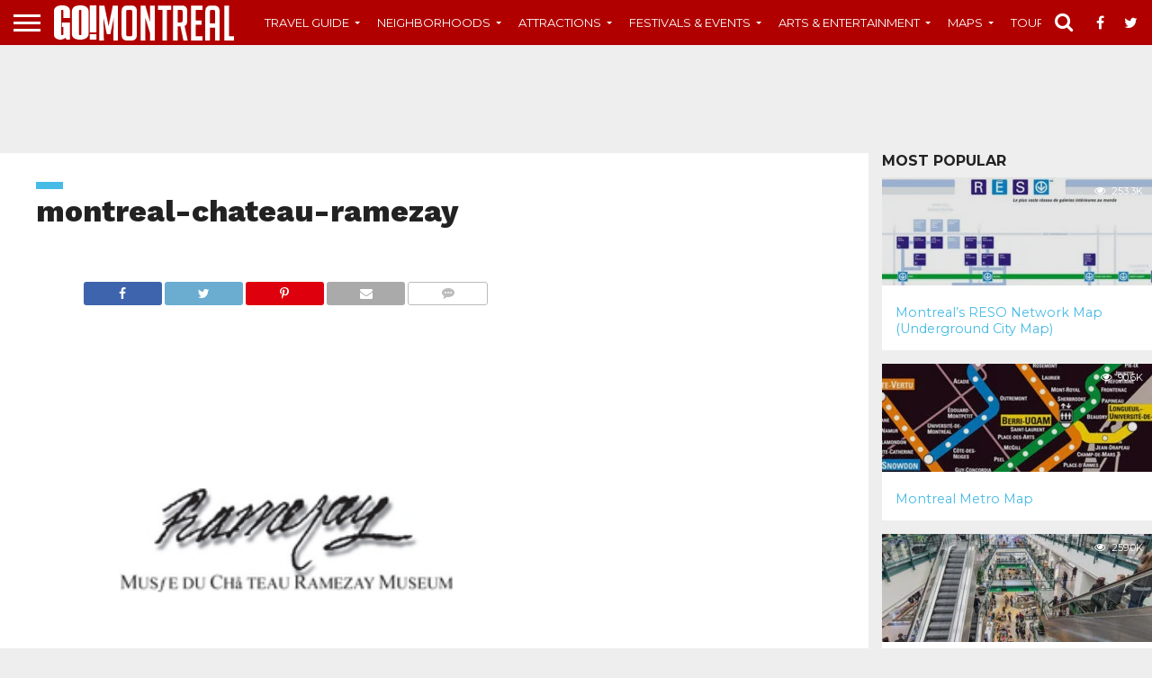

--- FILE ---
content_type: text/html; charset=UTF-8
request_url: https://montrealvisitorsguide.com/chateau-ramezay/montreal-chateau-ramezay-2/
body_size: 21434
content:
<!DOCTYPE html>
<html lang="en-US">
   <head>
      <meta charset="UTF-8" >
      <meta name="viewport" id="viewport" content="width=device-width, initial-scale=1.0, maximum-scale=1.0, minimum-scale=1.0, user-scalable=no" />
      <title>montreal-chateau-ramezay - The Montreal Visitors Guide</title>
      <link rel='stylesheet' id='mvp-reset-css'  href='https://montrealvisitorsguide.com/wp-content/themes/gotourism-v1/css/reset.css?ver=4.4.2' type='text/css' media='all' />
      <link rel='stylesheet' id='mvp-fontawesome-css'  href='https://montrealvisitorsguide.com/wp-content/themes/gotourism-v1/framework/font-awesome/css/font-awesome.css?ver=4.4.2' type='text/css' media='all' />
      <link rel='stylesheet' id='mvp-style-css'  href='https://montrealvisitorsguide.com/wp-content/themes/gotourism-v1/style.css?ver=4.4.2' type='text/css' media='all' />
      <link rel='stylesheet' id='mvp-default-layout'  href='https://montrealvisitorsguide.com/wp-content/themes/gotourism-v1/css/layout_default.css' type='text/css' media='all' />
            <!--[if lt IE 10]>
      <link rel='stylesheet' id='mvp-iecss-css'  href='https://montrealvisitorsguide.com/wp-content/themes/gotourism-v1/css/iecss.css?ver=4.4.2' type='text/css' media='all' />
      <![endif]-->
      <link rel='stylesheet' id='mvp-media-queries-css'  href='https://montrealvisitorsguide.com/wp-content/themes/gotourism-v1/css/media-queries.css?ver=4.4.2' type='text/css' media='all' />
      <link rel='stylesheet' id='studio-fonts-css'  href='https://fonts.googleapis.com/css?family=Oswald%3A400%2C700%7CLato%3A400%2C700%7CWork+Sans%3A900%7CMontserrat%3A400%2C700%7COpen+Sans%3A800%7CPlayfair+Display%3A400%2C700%2C900%7CQuicksand%7CRaleway%3A200%2C400%2C700%7CRoboto+Slab%3A400%2C700%26subset%3Dlatin%2Clatin-ext&#038;ver=1.0.0' type='text/css' media='all' />
                  
		<!-- favicons -->
		<link rel="apple-touch-icon" sizes="57x57" href="https://montrealvisitorsguide.com/wp-content/themes/gotourism-v1/img/apple-icon-57x57.png">
		<link rel="apple-touch-icon" sizes="60x60" href="https://montrealvisitorsguide.com/wp-content/themes/gotourism-v1/img/apple-icon-60x60.png">
		<link rel="apple-touch-icon" sizes="72x72" href="https://montrealvisitorsguide.com/wp-content/themes/gotourism-v1/img/apple-icon-72x72.png">
		<link rel="apple-touch-icon" sizes="76x76" href="https://montrealvisitorsguide.com/wp-content/themes/gotourism-v1/img/apple-icon-76x76.png">
		<link rel="apple-touch-icon" sizes="114x114" href="https://montrealvisitorsguide.com/wp-content/themes/gotourism-v1/img/apple-icon-114x114.png">
		<link rel="apple-touch-icon" sizes="120x120" href="https://montrealvisitorsguide.com/wp-content/themes/gotourism-v1/img/apple-icon-120x120.png">
		<link rel="apple-touch-icon" sizes="144x144" href="https://montrealvisitorsguide.com/wp-content/themes/gotourism-v1/img/apple-icon-144x144.png">
		<link rel="apple-touch-icon" sizes="152x152" href="https://montrealvisitorsguide.com/wp-content/themes/gotourism-v1/img/apple-icon-152x152.png">
		<link rel="apple-touch-icon" sizes="180x180" href="https://montrealvisitorsguide.com/wp-content/themes/gotourism-v1/img/apple-icon-180x180.png">
		<link rel="icon" type="image/png" sizes="192x192"  href="https://montrealvisitorsguide.com/wp-content/themes/gotourism-v1/img/android-icon-192x192.png">
		<link rel="icon" type="image/png" sizes="32x32" href="https://montrealvisitorsguide.com/wp-content/themes/gotourism-v1/img/favicon-32x32.png">
		<link rel="icon" type="image/png" sizes="96x96" href="https://montrealvisitorsguide.com/wp-content/themes/gotourism-v1/img/favicon-96x96.png">
		<link rel="icon" type="image/png" sizes="16x16" href="https://montrealvisitorsguide.com/wp-content/themes/gotourism-v1/img/favicon-16x16.png">
		<link rel="manifest" href="https://montrealvisitorsguide.com/wp-content/themes/gotourism-v1/img/manifest.json">
		<meta name="msapplication-TileColor" content="#ffffff">
		<meta name="msapplication-TileImage" content="https://montrealvisitorsguide.com/wp-content/themes/gotourism-v1/img/ms-icon-144x144.png">
	  
	  
      <link rel="pingback" href="https://montrealvisitorsguide.com/xmlrpc.php" />
      <!-- HEAD START -->
      <meta name='robots' content='index, follow, max-image-preview:large, max-snippet:-1, max-video-preview:-1' />

	<!-- This site is optimized with the Yoast SEO plugin v21.5 - https://yoast.com/wordpress/plugins/seo/ -->
	<link rel="canonical" href="https://montrealvisitorsguide.com/chateau-ramezay/montreal-chateau-ramezay-2/" />
	<meta property="og:locale" content="en_US" />
	<meta property="og:type" content="article" />
	<meta property="og:title" content="montreal-chateau-ramezay - The Montreal Visitors Guide" />
	<meta property="og:url" content="https://montrealvisitorsguide.com/chateau-ramezay/montreal-chateau-ramezay-2/" />
	<meta property="og:site_name" content="The Montreal Visitors Guide" />
	<meta property="og:image" content="https://montrealvisitorsguide.com/chateau-ramezay/montreal-chateau-ramezay-2" />
	<meta property="og:image:width" content="300" />
	<meta property="og:image:height" content="250" />
	<meta property="og:image:type" content="image/gif" />
	<script type="application/ld+json" class="yoast-schema-graph">{"@context":"https://schema.org","@graph":[{"@type":"WebPage","@id":"https://montrealvisitorsguide.com/chateau-ramezay/montreal-chateau-ramezay-2/","url":"https://montrealvisitorsguide.com/chateau-ramezay/montreal-chateau-ramezay-2/","name":"montreal-chateau-ramezay - The Montreal Visitors Guide","isPartOf":{"@id":"https://montrealvisitorsguide.com/#website"},"primaryImageOfPage":{"@id":"https://montrealvisitorsguide.com/chateau-ramezay/montreal-chateau-ramezay-2/#primaryimage"},"image":{"@id":"https://montrealvisitorsguide.com/chateau-ramezay/montreal-chateau-ramezay-2/#primaryimage"},"thumbnailUrl":"https://montrealvisitorsguide.com/wp-content/uploads/montreal-chateau-ramezay.gif","datePublished":"2011-07-17T15:16:47+00:00","dateModified":"2011-07-17T15:16:47+00:00","breadcrumb":{"@id":"https://montrealvisitorsguide.com/chateau-ramezay/montreal-chateau-ramezay-2/#breadcrumb"},"inLanguage":"en-US","potentialAction":[{"@type":"ReadAction","target":["https://montrealvisitorsguide.com/chateau-ramezay/montreal-chateau-ramezay-2/"]}]},{"@type":"ImageObject","inLanguage":"en-US","@id":"https://montrealvisitorsguide.com/chateau-ramezay/montreal-chateau-ramezay-2/#primaryimage","url":"https://montrealvisitorsguide.com/wp-content/uploads/montreal-chateau-ramezay.gif","contentUrl":"https://montrealvisitorsguide.com/wp-content/uploads/montreal-chateau-ramezay.gif","width":300,"height":250},{"@type":"BreadcrumbList","@id":"https://montrealvisitorsguide.com/chateau-ramezay/montreal-chateau-ramezay-2/#breadcrumb","itemListElement":[{"@type":"ListItem","position":1,"name":"Château Ramezay","item":"https://montrealvisitorsguide.com/chateau-ramezay/"},{"@type":"ListItem","position":2,"name":"montreal-chateau-ramezay"}]},{"@type":"WebSite","@id":"https://montrealvisitorsguide.com/#website","url":"https://montrealvisitorsguide.com/","name":"The Montreal Visitors Guide","description":"Montreal Travel Guide","potentialAction":[{"@type":"SearchAction","target":{"@type":"EntryPoint","urlTemplate":"https://montrealvisitorsguide.com/?s={search_term_string}"},"query-input":"required name=search_term_string"}],"inLanguage":"en-US"}]}</script>
	<!-- / Yoast SEO plugin. -->


<link rel="alternate" type="application/rss+xml" title="The Montreal Visitors Guide &raquo; montreal-chateau-ramezay Comments Feed" href="https://montrealvisitorsguide.com/chateau-ramezay/montreal-chateau-ramezay-2/feed/" />
<script type="text/javascript">
/* <![CDATA[ */
window._wpemojiSettings = {"baseUrl":"https:\/\/s.w.org\/images\/core\/emoji\/14.0.0\/72x72\/","ext":".png","svgUrl":"https:\/\/s.w.org\/images\/core\/emoji\/14.0.0\/svg\/","svgExt":".svg","source":{"concatemoji":"https:\/\/montrealvisitorsguide.com\/wp-includes\/js\/wp-emoji-release.min.js?ver=6.4.7"}};
/*! This file is auto-generated */
!function(i,n){var o,s,e;function c(e){try{var t={supportTests:e,timestamp:(new Date).valueOf()};sessionStorage.setItem(o,JSON.stringify(t))}catch(e){}}function p(e,t,n){e.clearRect(0,0,e.canvas.width,e.canvas.height),e.fillText(t,0,0);var t=new Uint32Array(e.getImageData(0,0,e.canvas.width,e.canvas.height).data),r=(e.clearRect(0,0,e.canvas.width,e.canvas.height),e.fillText(n,0,0),new Uint32Array(e.getImageData(0,0,e.canvas.width,e.canvas.height).data));return t.every(function(e,t){return e===r[t]})}function u(e,t,n){switch(t){case"flag":return n(e,"\ud83c\udff3\ufe0f\u200d\u26a7\ufe0f","\ud83c\udff3\ufe0f\u200b\u26a7\ufe0f")?!1:!n(e,"\ud83c\uddfa\ud83c\uddf3","\ud83c\uddfa\u200b\ud83c\uddf3")&&!n(e,"\ud83c\udff4\udb40\udc67\udb40\udc62\udb40\udc65\udb40\udc6e\udb40\udc67\udb40\udc7f","\ud83c\udff4\u200b\udb40\udc67\u200b\udb40\udc62\u200b\udb40\udc65\u200b\udb40\udc6e\u200b\udb40\udc67\u200b\udb40\udc7f");case"emoji":return!n(e,"\ud83e\udef1\ud83c\udffb\u200d\ud83e\udef2\ud83c\udfff","\ud83e\udef1\ud83c\udffb\u200b\ud83e\udef2\ud83c\udfff")}return!1}function f(e,t,n){var r="undefined"!=typeof WorkerGlobalScope&&self instanceof WorkerGlobalScope?new OffscreenCanvas(300,150):i.createElement("canvas"),a=r.getContext("2d",{willReadFrequently:!0}),o=(a.textBaseline="top",a.font="600 32px Arial",{});return e.forEach(function(e){o[e]=t(a,e,n)}),o}function t(e){var t=i.createElement("script");t.src=e,t.defer=!0,i.head.appendChild(t)}"undefined"!=typeof Promise&&(o="wpEmojiSettingsSupports",s=["flag","emoji"],n.supports={everything:!0,everythingExceptFlag:!0},e=new Promise(function(e){i.addEventListener("DOMContentLoaded",e,{once:!0})}),new Promise(function(t){var n=function(){try{var e=JSON.parse(sessionStorage.getItem(o));if("object"==typeof e&&"number"==typeof e.timestamp&&(new Date).valueOf()<e.timestamp+604800&&"object"==typeof e.supportTests)return e.supportTests}catch(e){}return null}();if(!n){if("undefined"!=typeof Worker&&"undefined"!=typeof OffscreenCanvas&&"undefined"!=typeof URL&&URL.createObjectURL&&"undefined"!=typeof Blob)try{var e="postMessage("+f.toString()+"("+[JSON.stringify(s),u.toString(),p.toString()].join(",")+"));",r=new Blob([e],{type:"text/javascript"}),a=new Worker(URL.createObjectURL(r),{name:"wpTestEmojiSupports"});return void(a.onmessage=function(e){c(n=e.data),a.terminate(),t(n)})}catch(e){}c(n=f(s,u,p))}t(n)}).then(function(e){for(var t in e)n.supports[t]=e[t],n.supports.everything=n.supports.everything&&n.supports[t],"flag"!==t&&(n.supports.everythingExceptFlag=n.supports.everythingExceptFlag&&n.supports[t]);n.supports.everythingExceptFlag=n.supports.everythingExceptFlag&&!n.supports.flag,n.DOMReady=!1,n.readyCallback=function(){n.DOMReady=!0}}).then(function(){return e}).then(function(){var e;n.supports.everything||(n.readyCallback(),(e=n.source||{}).concatemoji?t(e.concatemoji):e.wpemoji&&e.twemoji&&(t(e.twemoji),t(e.wpemoji)))}))}((window,document),window._wpemojiSettings);
/* ]]> */
</script>
<style id='wp-emoji-styles-inline-css' type='text/css'>

	img.wp-smiley, img.emoji {
		display: inline !important;
		border: none !important;
		box-shadow: none !important;
		height: 1em !important;
		width: 1em !important;
		margin: 0 0.07em !important;
		vertical-align: -0.1em !important;
		background: none !important;
		padding: 0 !important;
	}
</style>
<link rel='stylesheet' id='wp-block-library-css' href='https://montrealvisitorsguide.com/wp-includes/css/dist/block-library/style.min.css?ver=6.4.7' type='text/css' media='all' />
<style id='classic-theme-styles-inline-css' type='text/css'>
/*! This file is auto-generated */
.wp-block-button__link{color:#fff;background-color:#32373c;border-radius:9999px;box-shadow:none;text-decoration:none;padding:calc(.667em + 2px) calc(1.333em + 2px);font-size:1.125em}.wp-block-file__button{background:#32373c;color:#fff;text-decoration:none}
</style>
<style id='global-styles-inline-css' type='text/css'>
body{--wp--preset--color--black: #000000;--wp--preset--color--cyan-bluish-gray: #abb8c3;--wp--preset--color--white: #ffffff;--wp--preset--color--pale-pink: #f78da7;--wp--preset--color--vivid-red: #cf2e2e;--wp--preset--color--luminous-vivid-orange: #ff6900;--wp--preset--color--luminous-vivid-amber: #fcb900;--wp--preset--color--light-green-cyan: #7bdcb5;--wp--preset--color--vivid-green-cyan: #00d084;--wp--preset--color--pale-cyan-blue: #8ed1fc;--wp--preset--color--vivid-cyan-blue: #0693e3;--wp--preset--color--vivid-purple: #9b51e0;--wp--preset--gradient--vivid-cyan-blue-to-vivid-purple: linear-gradient(135deg,rgba(6,147,227,1) 0%,rgb(155,81,224) 100%);--wp--preset--gradient--light-green-cyan-to-vivid-green-cyan: linear-gradient(135deg,rgb(122,220,180) 0%,rgb(0,208,130) 100%);--wp--preset--gradient--luminous-vivid-amber-to-luminous-vivid-orange: linear-gradient(135deg,rgba(252,185,0,1) 0%,rgba(255,105,0,1) 100%);--wp--preset--gradient--luminous-vivid-orange-to-vivid-red: linear-gradient(135deg,rgba(255,105,0,1) 0%,rgb(207,46,46) 100%);--wp--preset--gradient--very-light-gray-to-cyan-bluish-gray: linear-gradient(135deg,rgb(238,238,238) 0%,rgb(169,184,195) 100%);--wp--preset--gradient--cool-to-warm-spectrum: linear-gradient(135deg,rgb(74,234,220) 0%,rgb(151,120,209) 20%,rgb(207,42,186) 40%,rgb(238,44,130) 60%,rgb(251,105,98) 80%,rgb(254,248,76) 100%);--wp--preset--gradient--blush-light-purple: linear-gradient(135deg,rgb(255,206,236) 0%,rgb(152,150,240) 100%);--wp--preset--gradient--blush-bordeaux: linear-gradient(135deg,rgb(254,205,165) 0%,rgb(254,45,45) 50%,rgb(107,0,62) 100%);--wp--preset--gradient--luminous-dusk: linear-gradient(135deg,rgb(255,203,112) 0%,rgb(199,81,192) 50%,rgb(65,88,208) 100%);--wp--preset--gradient--pale-ocean: linear-gradient(135deg,rgb(255,245,203) 0%,rgb(182,227,212) 50%,rgb(51,167,181) 100%);--wp--preset--gradient--electric-grass: linear-gradient(135deg,rgb(202,248,128) 0%,rgb(113,206,126) 100%);--wp--preset--gradient--midnight: linear-gradient(135deg,rgb(2,3,129) 0%,rgb(40,116,252) 100%);--wp--preset--font-size--small: 13px;--wp--preset--font-size--medium: 20px;--wp--preset--font-size--large: 36px;--wp--preset--font-size--x-large: 42px;--wp--preset--spacing--20: 0.44rem;--wp--preset--spacing--30: 0.67rem;--wp--preset--spacing--40: 1rem;--wp--preset--spacing--50: 1.5rem;--wp--preset--spacing--60: 2.25rem;--wp--preset--spacing--70: 3.38rem;--wp--preset--spacing--80: 5.06rem;--wp--preset--shadow--natural: 6px 6px 9px rgba(0, 0, 0, 0.2);--wp--preset--shadow--deep: 12px 12px 50px rgba(0, 0, 0, 0.4);--wp--preset--shadow--sharp: 6px 6px 0px rgba(0, 0, 0, 0.2);--wp--preset--shadow--outlined: 6px 6px 0px -3px rgba(255, 255, 255, 1), 6px 6px rgba(0, 0, 0, 1);--wp--preset--shadow--crisp: 6px 6px 0px rgba(0, 0, 0, 1);}:where(.is-layout-flex){gap: 0.5em;}:where(.is-layout-grid){gap: 0.5em;}body .is-layout-flow > .alignleft{float: left;margin-inline-start: 0;margin-inline-end: 2em;}body .is-layout-flow > .alignright{float: right;margin-inline-start: 2em;margin-inline-end: 0;}body .is-layout-flow > .aligncenter{margin-left: auto !important;margin-right: auto !important;}body .is-layout-constrained > .alignleft{float: left;margin-inline-start: 0;margin-inline-end: 2em;}body .is-layout-constrained > .alignright{float: right;margin-inline-start: 2em;margin-inline-end: 0;}body .is-layout-constrained > .aligncenter{margin-left: auto !important;margin-right: auto !important;}body .is-layout-constrained > :where(:not(.alignleft):not(.alignright):not(.alignfull)){max-width: var(--wp--style--global--content-size);margin-left: auto !important;margin-right: auto !important;}body .is-layout-constrained > .alignwide{max-width: var(--wp--style--global--wide-size);}body .is-layout-flex{display: flex;}body .is-layout-flex{flex-wrap: wrap;align-items: center;}body .is-layout-flex > *{margin: 0;}body .is-layout-grid{display: grid;}body .is-layout-grid > *{margin: 0;}:where(.wp-block-columns.is-layout-flex){gap: 2em;}:where(.wp-block-columns.is-layout-grid){gap: 2em;}:where(.wp-block-post-template.is-layout-flex){gap: 1.25em;}:where(.wp-block-post-template.is-layout-grid){gap: 1.25em;}.has-black-color{color: var(--wp--preset--color--black) !important;}.has-cyan-bluish-gray-color{color: var(--wp--preset--color--cyan-bluish-gray) !important;}.has-white-color{color: var(--wp--preset--color--white) !important;}.has-pale-pink-color{color: var(--wp--preset--color--pale-pink) !important;}.has-vivid-red-color{color: var(--wp--preset--color--vivid-red) !important;}.has-luminous-vivid-orange-color{color: var(--wp--preset--color--luminous-vivid-orange) !important;}.has-luminous-vivid-amber-color{color: var(--wp--preset--color--luminous-vivid-amber) !important;}.has-light-green-cyan-color{color: var(--wp--preset--color--light-green-cyan) !important;}.has-vivid-green-cyan-color{color: var(--wp--preset--color--vivid-green-cyan) !important;}.has-pale-cyan-blue-color{color: var(--wp--preset--color--pale-cyan-blue) !important;}.has-vivid-cyan-blue-color{color: var(--wp--preset--color--vivid-cyan-blue) !important;}.has-vivid-purple-color{color: var(--wp--preset--color--vivid-purple) !important;}.has-black-background-color{background-color: var(--wp--preset--color--black) !important;}.has-cyan-bluish-gray-background-color{background-color: var(--wp--preset--color--cyan-bluish-gray) !important;}.has-white-background-color{background-color: var(--wp--preset--color--white) !important;}.has-pale-pink-background-color{background-color: var(--wp--preset--color--pale-pink) !important;}.has-vivid-red-background-color{background-color: var(--wp--preset--color--vivid-red) !important;}.has-luminous-vivid-orange-background-color{background-color: var(--wp--preset--color--luminous-vivid-orange) !important;}.has-luminous-vivid-amber-background-color{background-color: var(--wp--preset--color--luminous-vivid-amber) !important;}.has-light-green-cyan-background-color{background-color: var(--wp--preset--color--light-green-cyan) !important;}.has-vivid-green-cyan-background-color{background-color: var(--wp--preset--color--vivid-green-cyan) !important;}.has-pale-cyan-blue-background-color{background-color: var(--wp--preset--color--pale-cyan-blue) !important;}.has-vivid-cyan-blue-background-color{background-color: var(--wp--preset--color--vivid-cyan-blue) !important;}.has-vivid-purple-background-color{background-color: var(--wp--preset--color--vivid-purple) !important;}.has-black-border-color{border-color: var(--wp--preset--color--black) !important;}.has-cyan-bluish-gray-border-color{border-color: var(--wp--preset--color--cyan-bluish-gray) !important;}.has-white-border-color{border-color: var(--wp--preset--color--white) !important;}.has-pale-pink-border-color{border-color: var(--wp--preset--color--pale-pink) !important;}.has-vivid-red-border-color{border-color: var(--wp--preset--color--vivid-red) !important;}.has-luminous-vivid-orange-border-color{border-color: var(--wp--preset--color--luminous-vivid-orange) !important;}.has-luminous-vivid-amber-border-color{border-color: var(--wp--preset--color--luminous-vivid-amber) !important;}.has-light-green-cyan-border-color{border-color: var(--wp--preset--color--light-green-cyan) !important;}.has-vivid-green-cyan-border-color{border-color: var(--wp--preset--color--vivid-green-cyan) !important;}.has-pale-cyan-blue-border-color{border-color: var(--wp--preset--color--pale-cyan-blue) !important;}.has-vivid-cyan-blue-border-color{border-color: var(--wp--preset--color--vivid-cyan-blue) !important;}.has-vivid-purple-border-color{border-color: var(--wp--preset--color--vivid-purple) !important;}.has-vivid-cyan-blue-to-vivid-purple-gradient-background{background: var(--wp--preset--gradient--vivid-cyan-blue-to-vivid-purple) !important;}.has-light-green-cyan-to-vivid-green-cyan-gradient-background{background: var(--wp--preset--gradient--light-green-cyan-to-vivid-green-cyan) !important;}.has-luminous-vivid-amber-to-luminous-vivid-orange-gradient-background{background: var(--wp--preset--gradient--luminous-vivid-amber-to-luminous-vivid-orange) !important;}.has-luminous-vivid-orange-to-vivid-red-gradient-background{background: var(--wp--preset--gradient--luminous-vivid-orange-to-vivid-red) !important;}.has-very-light-gray-to-cyan-bluish-gray-gradient-background{background: var(--wp--preset--gradient--very-light-gray-to-cyan-bluish-gray) !important;}.has-cool-to-warm-spectrum-gradient-background{background: var(--wp--preset--gradient--cool-to-warm-spectrum) !important;}.has-blush-light-purple-gradient-background{background: var(--wp--preset--gradient--blush-light-purple) !important;}.has-blush-bordeaux-gradient-background{background: var(--wp--preset--gradient--blush-bordeaux) !important;}.has-luminous-dusk-gradient-background{background: var(--wp--preset--gradient--luminous-dusk) !important;}.has-pale-ocean-gradient-background{background: var(--wp--preset--gradient--pale-ocean) !important;}.has-electric-grass-gradient-background{background: var(--wp--preset--gradient--electric-grass) !important;}.has-midnight-gradient-background{background: var(--wp--preset--gradient--midnight) !important;}.has-small-font-size{font-size: var(--wp--preset--font-size--small) !important;}.has-medium-font-size{font-size: var(--wp--preset--font-size--medium) !important;}.has-large-font-size{font-size: var(--wp--preset--font-size--large) !important;}.has-x-large-font-size{font-size: var(--wp--preset--font-size--x-large) !important;}
.wp-block-navigation a:where(:not(.wp-element-button)){color: inherit;}
:where(.wp-block-post-template.is-layout-flex){gap: 1.25em;}:where(.wp-block-post-template.is-layout-grid){gap: 1.25em;}
:where(.wp-block-columns.is-layout-flex){gap: 2em;}:where(.wp-block-columns.is-layout-grid){gap: 2em;}
.wp-block-pullquote{font-size: 1.5em;line-height: 1.6;}
</style>
<script type="text/javascript" src="https://montrealvisitorsguide.com/wp-includes/js/jquery/jquery.min.js?ver=3.7.1" id="jquery-core-js"></script>
<script type="text/javascript" src="https://montrealvisitorsguide.com/wp-includes/js/jquery/jquery-migrate.min.js?ver=3.4.1" id="jquery-migrate-js"></script>
<link rel="https://api.w.org/" href="https://montrealvisitorsguide.com/wp-json/" /><link rel="alternate" type="application/json" href="https://montrealvisitorsguide.com/wp-json/wp/v2/media/911" /><link rel="EditURI" type="application/rsd+xml" title="RSD" href="https://montrealvisitorsguide.com/xmlrpc.php?rsd" />
<meta name="generator" content="WordPress 6.4.7" />
<link rel='shortlink' href='https://montrealvisitorsguide.com/?p=911' />
<link rel="alternate" type="application/json+oembed" href="https://montrealvisitorsguide.com/wp-json/oembed/1.0/embed?url=https%3A%2F%2Fmontrealvisitorsguide.com%2Fchateau-ramezay%2Fmontreal-chateau-ramezay-2%2F" />
<link rel="alternate" type="text/xml+oembed" href="https://montrealvisitorsguide.com/wp-json/oembed/1.0/embed?url=https%3A%2F%2Fmontrealvisitorsguide.com%2Fchateau-ramezay%2Fmontreal-chateau-ramezay-2%2F&#038;format=xml" />
	<style>.navigation {
            visibility: collapse;
        }</style>
	<style> #nav-below {
            visibility: collapse;
        }</style>
	<style type="text/css">.broken_link, a.broken_link {
	text-decoration: line-through;
}</style>      <!-- HEAD END -->
		

	
	<!-- Google tag (gtag.js) -->
	<script async src="https://www.googletagmanager.com/gtag/js?id=G-4HR56LHVJJ"></script>
	<script>
	  window.dataLayer = window.dataLayer || [];
	  function gtag(){dataLayer.push(arguments);}
	  gtag('js', new Date());

	  gtag('config', 'G-4HR56LHVJJ');
	</script>

   </head>
   <body class="single single-post postid-269 single-format-standard custom-background">
      <div id="site" class="left relative">
      <div id="site-wrap" class="left relative">
      <div id="fly-wrap">
         <div class="fly-wrap-out">
            <div class="fly-side-wrap">
               <ul class="fly-bottom-soc left relative">
                  <li class="fb-soc">
                     <a href="https://www.facebook.com/" target="_blank">
                     <i class="fa fa-facebook-square fa-2"></i>
                     </a>
                  </li>
                  <li class="twit-soc">
                     <a href="https://www.twitter.com/" target="_blank">
                     <i class="fa fa-twitter fa-2"></i>
                     </a>
                  </li>
                  <li class="pin-soc">
                     <a href="https://www.pinterest.com/" target="_blank">
                     <i class="fa fa-pinterest fa-2"></i>
                     </a>
                  </li>
                  <li class="goog-soc">
                     <a href="https://plus.google.com/" target="_blank">
                     <i class="fa fa-google-plus fa-2"></i>
                     </a>
                  </li>
                  <li class="rss-soc">
                     <a href="https://montrealvisitorsguide.com/feed/rss/" target="_blank">
                     <i class="fa fa-rss fa-2"></i>
                     </a>
                  </li>
               </ul>
            </div>
            <!--fly-side-wrap-->
            <div class="fly-wrap-in">
               <div id="fly-menu-wrap">
                  <nav class="fly-nav-menu left relative">
                     <div class="menu-main-menu-container">
                        <ul id="menu-main-menu" class="menu">
                           <li id="menu-item-165" class="menu-item menu-item-type-custom menu-item-object-custom menu-item-home menu-item-165"><a href="https://montrealvisitorsguide.com/">Home</a></li>
						   <li id="menu-item-240" class="menu-item menu-item-type-post_type menu-item-object-page menu-item-240 menu-item-has-children"><a href="https://montrealvisitorsguide.com/topics/montreal-travel-guide">Travel Guide</a>
							<ul class="sub-menu">
								<li id="menu-item-1830" class="menu-item menu-item-type-post_type menu-item-object-page menu-item-1830"><a href="https://montrealvisitorsguide.com/topics/montreal-travel-guide/montreal-visitors-guide"> Montreal Visitors Guide </a> </li>
								<li id="menu-item-1830" class="menu-item menu-item-type-post_type menu-item-object-page menu-item-1830"><a href="https://montrealvisitorsguide.com/topics/montreal-travel-guide/getting-to-montreal"> Getting To Montreal </a> </li>
								<li id="menu-item-1830" class="menu-item menu-item-type-post_type menu-item-object-page menu-item-1830"><a href="https://montrealvisitorsguide.com/topics/montreal-travel-guide/getting-around-montreal"> Getting Around Montreal </a> </li>
								<li id="menu-item-1830" class="menu-item menu-item-type-post_type menu-item-object-page menu-item-1830"><a href="https://montrealvisitorsguide.com/languages-in-montreal"> Languages in Montreal </a> </li> 
								<li id="menu-item-1830" class="menu-item menu-item-type-post_type menu-item-object-page menu-item-1830"><a href="https://montrealvisitorsguide.com/montreal-tourist-guides/"> Printed Montreal Travel Guides </a> </li>
								<li id="menu-item-1830" class="menu-item menu-item-type-post_type menu-item-object-page menu-item-1830"><a href="https://montrealvisitorsguide.com/topics/hotels"> Montreal Hotels </a> </li>
							</ul>					
							</li>
                           <li id="menu-item-10" class="menu-item menu-item-type-custom menu-item-object-custom"><a href="https://montrealvisitorsguide.com/topics/neighborhoods-streets/">Neighborhoods</a>
						    <ul class="sub-menu">
								<li id="menu-item-1830" class="menu-item menu-item-type-post_type menu-item-object-page menu-item-1830"><a href="https://montrealvisitorsguide.com/topics/neighborhoods-streets/neighborhoods"> Montreal Neighborhoods </a> </li>
								<li id="menu-item-1830" class="menu-item menu-item-type-post_type menu-item-object-page menu-item-1830"><a href="https://montrealvisitorsguide.com/topics/neighborhoods-streets/special-districts"> Special Districts in Montreal </a> </li>
								<li id="menu-item-1830" class="menu-item menu-item-type-post_type menu-item-object-page menu-item-1830"><a href="https://montrealvisitorsguide.com/topics/neighborhoods-streets/streets"> Popular Montreal Streets </a> </li> 
							</ul>
                           </li>
                           <li id="menu-item-170" class="mega-dropdown menu-item menu-item-type-taxonomy menu-item-object-category menu-item-170 menu-item-has-children"><a href="https://montrealvisitorsguide.com/topics/attractions/">Attractions</a>
								<ul class="sub-menu">
									<li class="menu-item menu-item-type-post_type menu-item-object-page menu-item-1830"><a href="https://montrealvisitorsguide.com/montreal-attractions-map/"> Montreal Attractions Map </a> </li>
									<li class="menu-item menu-item-type-post_type menu-item-object-page menu-item-1830"><a href="https://montrealvisitorsguide.com/topics/attractions/landmarks"> Landmarks </a> </li>
									<li class="menu-item menu-item-type-post_type menu-item-object-page menu-item-1830"><a href="https://montrealvisitorsguide.com/topics/attractions/museums"> Museums </a> </li>
									<li class="menu-item menu-item-type-post_type menu-item-object-page menu-item-1830"><a href="https://montrealvisitorsguide.com/topics/attractions/parks-gardens"> Parks & Gardens </a> </li>
									<li class="menu-item menu-item-type-post_type menu-item-object-page menu-item-1830"><a href="https://montrealvisitorsguide.com/topics/attractions/cathedrals-and-basilica"> Montreal Cathedrals and Basilica </a> </li>
									<li class="menu-item menu-item-type-post_type menu-item-object-page menu-item-1830"><a href="https://montrealvisitorsguide.com/topics/attractions/attractions-in-downtown-montreal"> Attractions in Downtown Montreal </a> </li>
									<li class="menu-item menu-item-type-post_type menu-item-object-page menu-item-1830"><a href="https://montrealvisitorsguide.com/topics/attractions/attractions-in-old-montreal"> Attractions in Old Montreal </a> </li>
									<li class="menu-item menu-item-type-post_type menu-item-object-page menu-item-1830"><a href="https://montrealvisitorsguide.com/topics/attractions/attractions-in-east-montreal"> Attractions in East Montreal </a> </li>
									<li class="menu-item menu-item-type-post_type menu-item-object-page menu-item-1830"><a href="https://montrealvisitorsguide.com/topics/attractions/attractions-in-montreal-west"> Attractions in Montreal West </a> </li>
									<li class="menu-item menu-item-type-post_type menu-item-object-page menu-item-1830"><a href="https://montrealvisitorsguide.com/topics/attractions/attractions-in-jean-drapeau-park"> Attractions in Jean Drapeau Park </a> </li>
									<li class="menu-item menu-item-type-post_type menu-item-object-page menu-item-1830"><a href="https://montrealvisitorsguide.com/topics/attractions/attractions-in-the-plateau"> Attractions in The Plateau </a> </li>
								</ul>
						   </li>
                           <li id="menu-item-240" class="menu-item menu-item-type-post_type menu-item-object-page menu-item-240 menu-item-has-children"><a href="https://montrealvisitorsguide.com/topics/festivals-events/">Festivals & Events</a>
								<ul class="sub-menu">
									<li id="menu-item-1830" class="menu-item menu-item-type-post_type menu-item-object-page menu-item-1830"><a href="https://montrealvisitorsguide.com/topics/festivals-events/art-festivals"> Arts Festivals </a> </li>
									<li id="menu-item-1830" class="menu-item menu-item-type-post_type menu-item-object-page menu-item-1830"><a href="https://montrealvisitorsguide.com/topics/festivals-events/food-festivals"> Food Festivals </a> </li>
									<li id="menu-item-1830" class="menu-item menu-item-type-post_type menu-item-object-page menu-item-1830"><a href="https://montrealvisitorsguide.com/topics/festivals-events/music-festivals"> Music Festivals </a> </li>
									<li id="menu-item-1830" class="menu-item menu-item-type-post_type menu-item-object-page menu-item-1830"><a href="https://montrealvisitorsguide.com/topics/festivals-events/sporting-events"> Sporting Events </a> </li>
									<li id="menu-item-1830" class="menu-item menu-item-type-post_type menu-item-object-page menu-item-1830"><a href="https://montrealvisitorsguide.com/topics/festivals-events/family-festivals"> Family Festivals </a> </li>
									<li id="menu-item-1830" class="menu-item menu-item-type-post_type menu-item-object-page menu-item-1830"><a href="https://montrealvisitorsguide.com/topics/festivals-events/special-events"> Special Festivals & Events </a> </li>
									<li id="menu-item-1830" class="menu-item menu-item-type-post_type menu-item-object-page menu-item-1830"><a href="https://montrealvisitorsguide.com/topics/festivals-events/cultural-festivals-events"> Cultural Festivals & Events </a> </li>
									<li id="menu-item-1830" class="menu-item menu-item-type-post_type menu-item-object-page menu-item-1830"><a href="https://montrealvisitorsguide.com/events-calendar"> Montreal Events Calendar </a> </li>
								</ul>
						   </li>
						   <li id="menu-item-240" class="menu-item menu-item-type-post_type menu-item-object-page menu-item-240 menu-item-has-children"><a href="https://montrealvisitorsguide.com/topics/arts-entertainment/">Arts & Entertainment</a>
								<ul class="sub-menu">
									<li id="menu-item-1830" class="menu-item menu-item-type-post_type menu-item-object-page menu-item-1830"><a href="https://montrealvisitorsguide.com/topics/arts-entertainment/sports-entertainment"> Sports Entertainment </a> </li>
									<li id="menu-item-1830" class="menu-item menu-item-type-post_type menu-item-object-page menu-item-1830"><a href="https://montrealvisitorsguide.com/topics/arts-entertainment/performing-arts-culture"> Performing Arts & Culture </a> </li>
									<li id="menu-item-1830" class="menu-item menu-item-type-post_type menu-item-object-page menu-item-1830"><a href="https://montrealvisitorsguide.com/topics/arts-entertainment/family-entertainment"> Entertainment for Kids & Families </a> </li>
									<li id="menu-item-1830" class="menu-item menu-item-type-post_type menu-item-object-page menu-item-1830"><a href="https://montrealvisitorsguide.com/topics/arts-entertainment/adult-entertainment"> Entertainment for Adults </a> </li>
								</ul>
						   </li>
						   <li id="menu-item-240" class="menu-item menu-item-type-post_type menu-item-object-page menu-item-240 menu-item-has-children"><a href="https://montrealvisitorsguide.com/topics/maps/">Maps</a>
								<ul class="sub-menu">
									<li id="menu-item-1830" class="menu-item menu-item-type-post_type menu-item-object-page menu-item-1830"><a href="https://montrealvisitorsguide.com/montreal-attractions-map/"> Montreal Attractions Map </a> </li>
									<li id="menu-item-1830" class="menu-item menu-item-type-post_type menu-item-object-page menu-item-1830"><a href="https://montrealvisitorsguide.com/topics/maps/interactive-maps"> Montreal Interactive Maps </a> </li>
									<li id="menu-item-1830" class="menu-item menu-item-type-post_type menu-item-object-page menu-item-1830"><a href="https://montrealvisitorsguide.com/topics/maps/neighborhood-maps"> Montreal Neighborhood Maps </a> </li>
									<li id="menu-item-1830" class="menu-item menu-item-type-post_type menu-item-object-page menu-item-1830"><a href="https://montrealvisitorsguide.com/topics/maps/transportation-maps"> Montreal Transportation Maps </a> </li>
									<li id="menu-item-1830" class="menu-item menu-item-type-post_type menu-item-object-page menu-item-1830"><a href="https://montrealvisitorsguide.com/topics/maps/miscellaneous-maps"> Montreal Miscellaneous Maps </a> </li>
								</ul>
						   </li>
						   <li id="menu-item-240" class="menu-item menu-item-type-post_type menu-item-object-page menu-item-240 menu-item-has-children"><a href="https://montrealvisitorsguide.com/topics/tourist-tips/">Tourist Tips</a>
								<ul class="sub-menu">
									<li id="menu-item-1830" class="menu-item menu-item-type-post_type menu-item-object-page menu-item-1830"><a href="https://montrealvisitorsguide.com/topics/tourist-tips/nightlife"> Montreal Nightlife </a> </li>
									<li id="menu-item-1830" class="menu-item menu-item-type-post_type menu-item-object-page menu-item-1830"><a href="https://montrealvisitorsguide.com/topics/tourist-tips/shopping"> Montreal Shopping </a> </li>	
									<li id="menu-item-1830" class="menu-item menu-item-type-post_type menu-item-object-page menu-item-1830"><a href="https://montrealvisitorsguide.com/topics/tourist-tips/seasonal"> Montreal Seasonal </a> </li>	
								</ul>
						   </li>
						   <li id="menu-item-240" class="menu-item menu-item-type-post_type menu-item-object-page menu-item-240 menu-item-has-children"><a href="https://montrealvisitorsguide.com/topics/must-see/">Must-See</a>
								<ul class="sub-menu">
									<li id="menu-item-1830" class="menu-item menu-item-type-post_type menu-item-object-page menu-item-1830"><a href="https://montrealvisitorsguide.com/topics/must-see/must-see-attractions"> Must-See Attractions </a> </li>	
									<li id="menu-item-1830" class="menu-item menu-item-type-post_type menu-item-object-page menu-item-1830"><a href="https://montrealvisitorsguide.com/topics/must-see/must-see-festivals-events"> Must-See Festivals & Events </a> </li>	
									<li id="menu-item-1830" class="menu-item menu-item-type-post_type menu-item-object-page menu-item-1830"><a href="https://montrealvisitorsguide.com/topics/must-see/must-see-arts-entertainment"> Must-See Arts & Entertainment </a> </li>	
									<li id="menu-item-1830" class="menu-item menu-item-type-post_type menu-item-object-page menu-item-1830"><a href="https://montrealvisitorsguide.com/topics/must-see/must-do-tourist-activities"> Must-Do Tourist Activities </a> </li>
									<li id="menu-item-1830" class="menu-item menu-item-type-post_type menu-item-object-page menu-item-1830"><a href="https://montrealvisitorsguide.com/topics/must-see/must-do-free-activities"> Must-Do Free Activities </a> </li>
									<li id="menu-item-1830" class="menu-item menu-item-type-post_type menu-item-object-page menu-item-1830"><a href="https://montrealvisitorsguide.com/topics/must-see/must-see-for-kids-families"> Must-See for Kids and Families </a> </li>
									<li id="menu-item-1830" class="menu-item menu-item-type-post_type menu-item-object-page menu-item-1830"><a href="https://montrealvisitorsguide.com/topics/must-see/must-do-romantic-activities"> Must-Do Romantic Activities </a> </li>
									<li id="menu-item-1830" class="menu-item menu-item-type-post_type menu-item-object-page menu-item-1830"><a href="https://montrealvisitorsguide.com/topics/must-see/must-see-for-any-season"> Must-See For Any Season </a> </li>
									<li id="menu-item-1830" class="menu-item menu-item-type-post_type menu-item-object-page menu-item-1830"><a href="https://montrealvisitorsguide.com/topics/must-see/must-see-for-gays-lesbians"> Must-See For Gays & Lesbians </a> </li>
									<li id="menu-item-1830" class="menu-item menu-item-type-post_type menu-item-object-page menu-item-1830"><a href="https://montrealvisitorsguide.com/topics/must-see/must-see-views"> Must-See Views of Montreal </a> </li>
								</ul>
						   </li>
						   

                        </ul>
                     </div>
                  </nav>
               </div>
               <!--fly-menu-wrap-->
            </div>
            <!--fly-wrap-in-->
         </div>
         <!--fly-wrap-out-->
      </div>
      <!--fly-wrap-->			
      <div id="head-main-wrap" class="left relative">
         <div id="head-main-top" class="left relative">
         </div>
         <!--head-main-top-->
         <div id="main-nav-wrap">
            <div class="nav-out">
               <div class="nav-in">
                  <div id="main-nav-cont" class="left" itemscope itemtype="https://schema.org/Organization">
                     <div class="nav-logo-out">
                        <div class="nav-left-wrap left relative">
                           <div class="fly-but-wrap left relative">
                              <span></span>
                              <span></span>
                              <span></span>
                              <span></span>
                           </div>
                           <!--fly-but-wrap-->
                           <div class="nav-logo left">
                              <h1>
                                 <a itemprop="url" href="https://montrealvisitorsguide.com/"><img itemprop="logo" src="https://montrealvisitorsguide.com/wp-content/themes/gotourism-v1/img/logo-nav.png" alt="The Montreal Visitors Guide" /></a>
                              </h1>
                           </div>
                           <!--nav-logo-->
                        </div>
                        <!--nav-left-wrap-->
                        <div class="nav-logo-in">
                           <div class="nav-menu-out">
                              <div class="nav-menu-in">
                                 <nav class="main-menu-wrap left">
                                    <div class="menu-main-menu-container">
                                       <ul id="menu-main-menu-1" class="menu">
                                          
										  <li class="menu-item menu-item-type-custom menu-item-object-custom menu-item-has-children menu-item-10">
                                             <a href="https://montrealvisitorsguide.com/topics/montreal-travel-guide">Travel Guide</a>
											 <ul class="sub-menu">
												<li class="menu-item menu-item-type-taxonomy menu-item-object-category current-post-ancestor current-menu-parent current-post-parent menu-item-166"><a href="https://montrealvisitorsguide.com/topics/montreal-travel-guide/montreal-visitors-guide">Montreal Visitors Guide</a></li>
												<li class="menu-item menu-item-type-taxonomy menu-item-object-category current-post-ancestor current-menu-parent current-post-parent menu-item-166"><a href="https://montrealvisitorsguide.com/topics/montreal-travel-guide/getting-to-montreal">Getting To Montreal</a></li>
												<li class="menu-item menu-item-type-taxonomy menu-item-object-category current-post-ancestor current-menu-parent current-post-parent menu-item-166"><a href="https://montrealvisitorsguide.com/topics/montreal-travel-guide/getting-around-montreal">Getting Around Montreal</a></li>
												<li class="menu-item menu-item-type-taxonomy menu-item-object-category current-post-ancestor current-menu-parent current-post-parent menu-item-166"><a href="https://montrealvisitorsguide.com/languages-in-montreal">Languages in Montreal</a></li>
												<li class="menu-item menu-item-type-taxonomy menu-item-object-category current-post-ancestor current-menu-parent current-post-parent menu-item-166"><a href="https://montrealvisitorsguide.com/montreal-tourist-guides/">Printed Montreal Travel Guides</a></li>
												<li class="menu-item menu-item-type-taxonomy menu-item-object-category current-post-ancestor current-menu-parent current-post-parent menu-item-166"><a href="https://montrealvisitorsguide.com/topics/hotels">Montreal Hotels</a></li>
												
											</ul>
                                          </li>
										  
										  <li class="menu-item menu-item-type-custom menu-item-object-custom menu-item-has-children menu-item-11">
                                             <a href="https://montrealvisitorsguide.com/topics/neighborhoods-streets/">Neighborhoods</a>
											 <ul class="sub-menu">
                                                <li class="menu-item menu-item-type-taxonomy menu-item-object-category current-post-ancestor current-menu-parent current-post-parent menu-item-166"><a href="https://montrealvisitorsguide.com/topics/neighborhoods-streets/neighborhoods">Montreal Neighborhoods</a></li>
												<li class="menu-item menu-item-type-taxonomy menu-item-object-category current-post-ancestor current-menu-parent current-post-parent menu-item-166"><a href="https://montrealvisitorsguide.com/topics/neighborhoods-streets/special-districts">Special Districts in Montreal</a></li>
												<li class="menu-item menu-item-type-taxonomy menu-item-object-category current-post-ancestor current-menu-parent current-post-parent menu-item-166"><a href="https://montrealvisitorsguide.com/topics/neighborhoods-streets/streets">Popular Montreal Streets</a></li>
											</ul>
                                          </li>
										  
                                          <li class="menu-item menu-item-type-custom menu-item-object-custom menu-item-has-children menu-item-10">
                                             <a href="https://montrealvisitorsguide.com/topics/attractions/">Attractions</a>
											 <ul class="sub-menu">
												<li class="menu-item menu-item-type-taxonomy menu-item-object-category current-post-ancestor current-menu-parent current-post-parent menu-item-166"><a href="https://montrealvisitorsguide.com/montreal-attractions-map/">Montreal Attractions Map</a></li>
												<li class="menu-item menu-item-type-taxonomy menu-item-object-category current-post-ancestor current-menu-parent current-post-parent menu-item-166"><a href="https://montrealvisitorsguide.com/topics/attractions/landmarks">Landmarks</a></li>
												<li class="menu-item menu-item-type-taxonomy menu-item-object-category current-post-ancestor current-menu-parent current-post-parent menu-item-166"><a href="https://montrealvisitorsguide.com/topics/attractions/museums">Museums</a></li>
												<li class="menu-item menu-item-type-taxonomy menu-item-object-category current-post-ancestor current-menu-parent current-post-parent menu-item-166"><a href="https://montrealvisitorsguide.com/topics/attractions/parks-gardens">Parks & Gardens</a></li>
												<li class="menu-item menu-item-type-taxonomy menu-item-object-category current-post-ancestor current-menu-parent current-post-parent menu-item-166"><a href="https://montrealvisitorsguide.com/topics/attractions/cathedrals-and-basilica">Montreal Cathedrals and Basilica</a></li>
												<li class="menu-item menu-item-type-taxonomy menu-item-object-category current-post-ancestor current-menu-parent current-post-parent menu-item-166"><a href="https://montrealvisitorsguide.com/topics/attractions/attractions-in-downtown-montreal">Attractions in Downtown Montreal</a></li>
												<li class="menu-item menu-item-type-taxonomy menu-item-object-category current-post-ancestor current-menu-parent current-post-parent menu-item-166"><a href="https://montrealvisitorsguide.com/topics/attractions/attractions-in-old-montreal">Attractions in Old Montreal</a></li>
												<li class="menu-item menu-item-type-taxonomy menu-item-object-category current-post-ancestor current-menu-parent current-post-parent menu-item-166"><a href="https://montrealvisitorsguide.com/topics/attractions/attractions-in-east-montreal">Attractions in East Montreal</a></li>
												<li class="menu-item menu-item-type-taxonomy menu-item-object-category current-post-ancestor current-menu-parent current-post-parent menu-item-166"><a href="https://montrealvisitorsguide.com/topics/attractions/attractions-in-montreal-west">Attractions in Montreal West</a></li>
												<li class="menu-item menu-item-type-taxonomy menu-item-object-category current-post-ancestor current-menu-parent current-post-parent menu-item-166"><a href="https://montrealvisitorsguide.com/topics/attractions/attractions-in-jean-drapeau-park">Attractions in Jean Drapeau Park</a></li>
												<li class="menu-item menu-item-type-taxonomy menu-item-object-category current-post-ancestor current-menu-parent current-post-parent menu-item-166"><a href="https://montrealvisitorsguide.com/topics/attractions/attractions-in-the-plateau">Attractions in The Plateau</a></li>
											</ul>
                                          </li>
                                          <li class="menu-item menu-item-type-custom menu-item-object-custom menu-item-has-children menu-item-11">
                                             <a href="https://montrealvisitorsguide.com/topics/festivals-events">Festivals & Events</a>
											 <ul class="sub-menu">
												<li class="menu-item menu-item-type-taxonomy menu-item-object-category current-post-ancestor current-menu-parent current-post-parent menu-item-166"><a href="https://montrealvisitorsguide.com/topics/festivals-events/art-festivals">Sports Entertainment</a></li>
												<li class="menu-item menu-item-type-taxonomy menu-item-object-category current-post-ancestor current-menu-parent current-post-parent menu-item-166"><a href="https://montrealvisitorsguide.com/topics/festivals-events/food-festivals">Performing Arts & Culture</a></li>
												<li class="menu-item menu-item-type-taxonomy menu-item-object-category current-post-ancestor current-menu-parent current-post-parent menu-item-166"><a href="https://montrealvisitorsguide.com/topics/festivals-events/music-festivals">Entertainment for Kids & Families</a></li>
												<li class="menu-item menu-item-type-taxonomy menu-item-object-category current-post-ancestor current-menu-parent current-post-parent menu-item-166"><a href="https://montrealvisitorsguide.com/topics/festivals-events/sporting-events">Entertainment for Adults</a></li>
												<li class="menu-item menu-item-type-taxonomy menu-item-object-category current-post-ancestor current-menu-parent current-post-parent menu-item-166"><a href="https://montrealvisitorsguide.com/topics/festivals-events/family-festivals">Family Festivals</a></li>
												<li class="menu-item menu-item-type-taxonomy menu-item-object-category current-post-ancestor current-menu-parent current-post-parent menu-item-166"><a href="https://montrealvisitorsguide.com/topics/festivals-events/special-events">Special Festivals & Events</a></li>
												<li class="menu-item menu-item-type-taxonomy menu-item-object-category current-post-ancestor current-menu-parent current-post-parent menu-item-166"><a href="https://montrealvisitorsguide.com/topics/festivals-events/cultural-festivals-events">Cultural Festivals & Events</a></li>
												<li class="menu-item menu-item-type-taxonomy menu-item-object-category current-post-ancestor current-menu-parent current-post-parent menu-item-166"><a href="https://montrealvisitorsguide.com/events-calendar">Montreal Events Calendar</a></li>
											</ul>
                                          </li>
										  
										  <li class="menu-item menu-item-type-custom menu-item-object-custom menu-item-has-children menu-item-11">
                                             <a href="https://montrealvisitorsguide.com/topics/arts-entertainment">Arts & Entertainment</a>
											 <ul class="sub-menu">
                                                <li class="menu-item menu-item-type-taxonomy menu-item-object-category current-post-ancestor current-menu-parent current-post-parent menu-item-166"><a href="https://montrealvisitorsguide.com/topics/arts-entertainment/sports-entertainment">Sports Entertainment</a></li>
												<li class="menu-item menu-item-type-taxonomy menu-item-object-category current-post-ancestor current-menu-parent current-post-parent menu-item-166"><a href="https://montrealvisitorsguide.com/topics/arts-entertainment/performing-arts-culture">Performing Arts & Culture</a></li>
												<li class="menu-item menu-item-type-taxonomy menu-item-object-category current-post-ancestor current-menu-parent current-post-parent menu-item-166"><a href="https://montrealvisitorsguide.com/topics/arts-entertainment/family-entertainment">Entertainment for Kids & Families</a></li>
												<li class="menu-item menu-item-type-taxonomy menu-item-object-category current-post-ancestor current-menu-parent current-post-parent menu-item-166"><a href="https://montrealvisitorsguide.com/topics/arts-entertainment/adult-entertainment">Entertainment for Adults</a></li>
											</ul>
                                          </li>
										  <li class="menu-item menu-item-type-custom menu-item-object-custom menu-item-has-children menu-item-11 menu-item-has-children">
                                             <a href="https://montrealvisitorsguide.com/topics/maps/">Maps</a>
											 <ul class="sub-menu">
												<li class="menu-item menu-item-type-taxonomy menu-item-object-category current-post-ancestor current-menu-parent current-post-parent menu-item-166"><a href="https://montrealvisitorsguide.com/montreal-attractions-map/">Montreal Attractions Map</a></li>
                                                <li class="menu-item menu-item-type-taxonomy menu-item-object-category current-post-ancestor current-menu-parent current-post-parent menu-item-166"><a href="https://montrealvisitorsguide.com/topics/maps/interactive-maps">Montreal Interactive Maps</a></li>
												<li class="menu-item menu-item-type-taxonomy menu-item-object-category current-post-ancestor current-menu-parent current-post-parent menu-item-166"><a href="https://montrealvisitorsguide.com/topics/maps/neighborhood-maps">Montreal Neighborhood Maps</a></li>
												<li class="menu-item menu-item-type-taxonomy menu-item-object-category current-post-ancestor current-menu-parent current-post-parent menu-item-166"><a href="https://montrealvisitorsguide.com/topics/maps/transportation-maps">Montreal Transportation Maps</a></li>
												<li class="menu-item menu-item-type-taxonomy menu-item-object-category current-post-ancestor current-menu-parent current-post-parent menu-item-166"><a href="https://montrealvisitorsguide.com/topics/maps/miscellaneous-maps">Montreal Miscellaneous Maps</a></li>
											</ul>
                                          </li>
										  <li class="menu-item menu-item-type-custom menu-item-object-custom menu-item-has-children menu-item-11 menu-item-has-children">
                                             <a href="https://montrealvisitorsguide.com/topics/tourist-tips/">Tourist Tips</a>
											 <ul class="sub-menu">
												<li class="menu-item menu-item-type-taxonomy menu-item-object-category current-post-ancestor current-menu-parent current-post-parent menu-item-166"><a href="https://montrealvisitorsguide.com/topics/tourist-tips/nightlife">Montreal Nightlife</a></li>
                                                <li class="menu-item menu-item-type-taxonomy menu-item-object-category current-post-ancestor current-menu-parent current-post-parent menu-item-166"><a href="https://montrealvisitorsguide.com/topics/tourist-tips/shopping">Montreal Shopping</a></li>
												<li class="menu-item menu-item-type-taxonomy menu-item-object-category current-post-ancestor current-menu-parent current-post-parent menu-item-166"><a href="https://montrealvisitorsguide.com/topics/tourist-tips/seasonal">Montreal Seasonal</a></li>
											</ul>
                                          </li>
										  <li class="menu-item menu-item-type-custom menu-item-object-custom menu-item-has-children menu-item-11">
                                             <a href="https://montrealvisitorsguide.com/topics/must-see">Must-See</a>
											 <ul class="sub-menu">
                                                <li class="menu-item menu-item-type-taxonomy menu-item-object-category current-post-ancestor current-menu-parent current-post-parent menu-item-166"><a href="https://montrealvisitorsguide.com/topics/must-see/must-see-attractions">Must-See Attractions</a></li>
												<li class="menu-item menu-item-type-taxonomy menu-item-object-category current-post-ancestor current-menu-parent current-post-parent menu-item-166"><a href="https://montrealvisitorsguide.com/topics/must-see/must-see-festivals-events">Must-See Festivals & Events</a></li>
												<li class="menu-item menu-item-type-taxonomy menu-item-object-category current-post-ancestor current-menu-parent current-post-parent menu-item-166"><a href="https://montrealvisitorsguide.com/topics/must-see/must-see-arts-entertainment">Must-See Arts & Entertainment</a></li>
												<li class="menu-item menu-item-type-taxonomy menu-item-object-category current-post-ancestor current-menu-parent current-post-parent menu-item-166"><a href="https://montrealvisitorsguide.com/topics/must-see/must-do-tourist-activities">Must-Do Tourist Activities</a></li>
												<li class="menu-item menu-item-type-taxonomy menu-item-object-category current-post-ancestor current-menu-parent current-post-parent menu-item-166"><a href="https://montrealvisitorsguide.com/topics/must-see/must-do-free-activities">Must-Do Free Activities</a></li>
												<li class="menu-item menu-item-type-taxonomy menu-item-object-category current-post-ancestor current-menu-parent current-post-parent menu-item-166"><a href="https://montrealvisitorsguide.com/topics/must-see/must-see-for-kids-families">Must-See for Kids and Families</a></li>
												<li class="menu-item menu-item-type-taxonomy menu-item-object-category current-post-ancestor current-menu-parent current-post-parent menu-item-166"><a href="https://montrealvisitorsguide.com/topics/must-see/must-do-romantic-activities">Must-Do Romantic Activities</a></li>
												<li class="menu-item menu-item-type-taxonomy menu-item-object-category current-post-ancestor current-menu-parent current-post-parent menu-item-166"><a href="https://montrealvisitorsguide.com/topics/must-see/must-see-for-any-season">Must-See For Any Season</a></li>
												<li class="menu-item menu-item-type-taxonomy menu-item-object-category current-post-ancestor current-menu-parent current-post-parent menu-item-166"><a href="https://montrealvisitorsguide.com/topics/must-see/must-see-for-gays-lesbians">Must-See For Gays & Lesbians</a></li>
												<li class="menu-item menu-item-type-taxonomy menu-item-object-category current-post-ancestor current-menu-parent current-post-parent menu-item-166"><a href="https://montrealvisitorsguide.com/topics/must-see/must-see-views">Must-See Views of Montreal</a></li>
											</ul>
                                          </li>

                                       </ul>
                                    </div>
                                 </nav>
                              </div>
                              <!--nav-menu-in-->
                              <div class="nav-right-wrap relative">
                                 <div class="nav-search-wrap left relative">
                                    <span class="nav-search-but left"><i class="fa fa-search fa-2"></i></span>
                                    <div class="search-fly-wrap">
                                       <form method="get" id="searchform" action="https://montrealvisitorsguide.com/">
                                          <input type="text" name="s" id="s" value="Type search term and press enter" onfocus='if (this.value == "Type search term and press enter") { this.value = ""; }' onblur='if (this.value == "") { this.value = "Type search term and press enter"; }' />
                                          <input type="hidden" id="searchsubmit" value="Search" />
                                       </form>
                                    </div>
                                    <!--search-fly-wrap-->
                                 </div>
                                 <!--nav-search-wrap-->
                                 <a href="https://www.facebook.com/" target="_blank">
                                 <span class="nav-soc-but"><i class="fa fa-facebook fa-2"></i></span>
                                 </a>
                                 <a href="https://www.twitter.com/" target="_blank">
                                 <span class="nav-soc-but"><i class="fa fa-twitter fa-2"></i></span>
                                 </a>
                              </div>
                              <!--nav-right-wrap-->
                           </div>
                           <!--nav-menu-out-->
                        </div>
                        <!--nav-logo-in-->
                     </div>
                     <!--nav-logo-out-->
                  </div>
                  <!--main-nav-cont-->
               </div>
               <!--nav-in-->
            </div>
            <!--nav-out-->
         </div>
         <!--main-nav-wrap-->
      </div>
      <!--head-main-wrap-->
      <div id="body-main-wrap" class="left relative" itemscope itemtype="https://schema.org/Article"> 					
												
<div id="body-main-cont" class="left relative">
   							<div id="leader-wrap" class="left relative">
								<div style="text-align: center; display: inline-block; padding: 0px 0 0; overflow: hidden;">
								
									<script async src="//pagead2.googlesyndication.com/pagead/js/adsbygoogle.js"></script>
									<!-- Go! Tourism Guides - Responsive 728x90 Leaderboard - display only -->
									<ins class="adsbygoogle adsbygoogle_leaderboard"
										 style="display:block"
										 data-ad-client="ca-pub-9232413282463697"
										 data-ad-slot="8486172845"
										 ></ins>
									<script>
									(adsbygoogle = window.adsbygoogle || []).push({});
									</script>
								
								</div>							
							</div><!--leader-wrap-->   <div id="post-main-wrap" class="left relative">
      <div class="post-wrap-out1">
         <div class="post-wrap-in1">
            <div id="post-left-col" class="relative">
               <script type='text/javascript'>
                  function wpopen (macagna) {
                      window.open(macagna, '_blank', 'width=400,height=500,scrollbars=yes,status=yes');
                  }
               </script>
               <article id="post-area" class="post-911 attachment type-attachment status-inherit hentry">
                  <header id="post-header">
                     <a class="post-cat-link" href=""><span class="post-head-cat"></span></a>
                     <h1 class="post-title left" itemprop="name headline">montreal-chateau-ramezay</h1>
                  </header>
				                    <div id="content-area" itemprop="articleBody" class="post-911 attachment type-attachment status-inherit hentry">
                     <div class="post-cont-out">
                        <div class="post-cont-in">
                           <div id="content-main" class="left relative">
                              									<section class="social-sharing-top">
                                       

						
										<a href="#" onclick="window.open('http://www.facebook.com/sharer.php?u=https://montrealvisitorsguide.com/chateau-ramezay/montreal-chateau-ramezay-2/&amp;t=montreal-chateau-ramezay', 'facebookShare', 'width=626,height=436'); return false;" title="Share on Facebook"><div class="facebook-share"><span class="fb-but1"><i class="fa fa-facebook fa-2"></i></span><span class="social-text">Share</span></div></a>
										<a href="#" onclick="window.open('http://twitter.com/share?text=montreal-chateau-ramezay -&amp;url=https://montrealvisitorsguide.com/chateau-ramezay/montreal-chateau-ramezay-2/', 'twitterShare', 'width=626,height=436'); return false;" title="Tweet This Post"><div class="twitter-share"><span class="twitter-but1"><i class="fa fa-twitter fa-2"></i></span><span class="social-text">Tweet</span></div></a>
										<a href="#" onclick="window.open('http://pinterest.com/pin/create/button/?url=https://montrealvisitorsguide.com/chateau-ramezay/montreal-chateau-ramezay-2/&amp;media=https://montrealvisitorsguide.com/wp-content/uploads/montreal-chateau-ramezay.gif&amp;description=montreal-chateau-ramezay', 'pinterestShare', 'width=750,height=350'); return false;" title="Pin This Post"><div class="pinterest-share"><span class="pinterest-but1"><i class="fa fa-pinterest-p fa-2"></i></span><span class="social-text">Share</span></div></a>
										<a href="mailto:?subject=montreal-chateau-ramezay&amp;BODY=I found this article interesting and thought of sharing it with you. Check it out: https://montrealvisitorsguide.com/chateau-ramezay/montreal-chateau-ramezay-2/"><div class="email-share"><span class="email-but"><i class="fa fa-envelope fa-2"></i></span><span class="social-text">Email</span></div></a>
																																													<a href="https://montrealvisitorsguide.com/chateau-ramezay/montreal-chateau-ramezay-2/#respond"><div class="social-comments comment-click-911"><i class="fa fa-commenting fa-2"></i><span class="social-text-com">Comments</span></div></a>
																					                                    </section>
                                    <!--social-sharing-top-->                              <p class="attachment"><a href='https://montrealvisitorsguide.com/wp-content/uploads/montreal-chateau-ramezay.gif'><img fetchpriority="high" decoding="async" width="300" height="250" src="https://montrealvisitorsguide.com/wp-content/uploads/montreal-chateau-ramezay.gif" class="attachment-medium size-medium" alt="" /></a></p>

                              <div class="posts-nav-link">
                              </div>
                              <!--posts-nav-link-->
                              
							  									<div class="post-tags">
												<span class="post-tags-header">Related Items:</span><span itemprop="keywords"></span>
											</div><!--post-tags-->
																	<div class="social-sharing-bot">
                                       <a href="#" onclick="window.open('http://www.facebook.com/sharer.php?u=https://montrealvisitorsguide.com/chateau-ramezay/montreal-chateau-ramezay-2/&amp;t=montreal-chateau-ramezay', 'facebookShare', 'width=626,height=436'); return false;" title="Share on Facebook"><div class="facebook-share"><span class="fb-but1"><i class="fa fa-facebook fa-2"></i></span><span class="social-text">Share</span></div></a>
										<a href="#" onclick="window.open('http://twitter.com/share?text=montreal-chateau-ramezay -&amp;url=https://montrealvisitorsguide.com/chateau-ramezay/montreal-chateau-ramezay-2/', 'twitterShare', 'width=626,height=436'); return false;" title="Tweet This Post"><div class="twitter-share"><span class="twitter-but1"><i class="fa fa-twitter fa-2"></i></span><span class="social-text">Tweet</span></div></a>
										<a href="#" onclick="window.open('http://pinterest.com/pin/create/button/?url=https://montrealvisitorsguide.com/chateau-ramezay/montreal-chateau-ramezay-2/&amp;media=https://montrealvisitorsguide.com/wp-content/uploads/montreal-chateau-ramezay.gif&amp;description=montreal-chateau-ramezay', 'pinterestShare', 'width=750,height=350'); return false;" title="Pin This Post"><div class="pinterest-share"><span class="pinterest-but1"><i class="fa fa-pinterest-p fa-2"></i></span><span class="social-text">Share</span></div></a>
										<a href="mailto:?subject=montreal-chateau-ramezay&amp;BODY=I found this article interesting and thought of sharing it with you. Check it out: https://montrealvisitorsguide.com/chateau-ramezay/montreal-chateau-ramezay-2/"><div class="email-share"><span class="email-but"><i class="fa fa-envelope fa-2"></i></span><span class="social-text">Email</span></div></a>
                                    </div>
                                    <!--social-sharing-bot-->								
									

									<div id="comments-button" class="left relative comment-click-911 com-but-911">
                                       <span class="comment-but-text">Share Your Thoughts</span>
                                    </div>
                                    <!--comments-button-->
                                    <div id="comments" class="com-click-id-911 com-click-main">
                                       <h4 class="post-header"><span class="post-header">
                                          Share Your Thoughts		</span>
                                       </h4>
									   
                                       <div id="respond" class="comment-respond">
                                          <h3 id="reply-title" class="comment-reply-title">
                                             <h4 class="post-header"><span class="post-header">Leave a Reply</span></h4>
                                             <small><a rel="nofollow" id="cancel-comment-reply-link" href="https://montrealvisitorsguide.com/chateau-ramezay/montreal-chateau-ramezay-2//#respond" style="display:none;">Cancel reply</a></small>
                                          </h3>
										  	<div id="respond" class="comment-respond">
		<h3 id="reply-title" class="comment-reply-title"><h4 class="post-header"><span class="post-header">Leave a Reply</span></h4> <small><a rel="nofollow" id="cancel-comment-reply-link" href="/chateau-ramezay/montreal-chateau-ramezay-2/#respond" style="display:none;">Cancel reply</a></small></h3><form action="https://montrealvisitorsguide.com/wp-comments-post.php" method="post" id="commentform" class="comment-form"><p class="comment-notes"><span id="email-notes">Your email address will not be published.</span> <span class="required-field-message">Required fields are marked <span class="required">*</span></span></p><p class="comment-form-comment"><label for="comment">Comment <span class="required">*</span></label> <textarea autocomplete="new-password"  id="f6677cae85"  name="f6677cae85"   cols="45" rows="8" maxlength="65525" required="required"></textarea><textarea id="comment" aria-label="hp-comment" aria-hidden="true" name="comment" autocomplete="new-password" style="padding:0 !important;clip:rect(1px, 1px, 1px, 1px) !important;position:absolute !important;white-space:nowrap !important;height:1px !important;width:1px !important;overflow:hidden !important;" tabindex="-1"></textarea><script data-noptimize>document.getElementById("comment").setAttribute( "id", "a44e182bd6ce6682c9f0e793b8737b9a" );document.getElementById("f6677cae85").setAttribute( "id", "comment" );</script></p><p class="comment-form-author"><label for="author">Name <span class="required">*</span></label> <input id="author" name="author" type="text" value="" size="30" maxlength="245" autocomplete="name" required="required" /></p>
<p class="comment-form-email"><label for="email">Email <span class="required">*</span></label> <input id="email" name="email" type="text" value="" size="30" maxlength="100" aria-describedby="email-notes" autocomplete="email" required="required" /></p>
<p class="comment-form-url"><label for="url">Website</label> <input id="url" name="url" type="text" value="" size="30" maxlength="200" autocomplete="url" /></p>
<p class="comment-form-cookies-consent"><input id="wp-comment-cookies-consent" name="wp-comment-cookies-consent" type="checkbox" value="yes" /> <label for="wp-comment-cookies-consent">Save my name, email, and website in this browser for the next time I comment.</label></p>
<p class="form-submit"><input name="submit" type="submit" id="submit" class="submit" value="Post Comment" /> <input type='hidden' name='comment_post_ID' value='911' id='comment_post_ID' />
<input type='hidden' name='comment_parent' id='comment_parent' value='0' />
</p></form>	</div><!-- #respond -->
												
                                       </div>
                                       <!-- #respond -->
                                    </div>
                                    <!--comments-->	


									
							  
																														
                           </div>
                           <!--content-main-->
                        </div>
                        <!--post-cont-in-->
															<div id="post-sidebar-wrap">
										
																				<div class="post-meta-details">
																				 
										</div>
																				
										<div>
											<script async src="//pagead2.googlesyndication.com/pagead/js/adsbygoogle.js"></script>
											<!-- Go! Tourism Guides - 300x600 - text and display -->
											<ins class="adsbygoogle adsbygoogle_300x250"
												 style="display:block"
												 data-ad-client="ca-pub-9232413282463697"
												 data-ad-slot="3776771647"
												 data-ad-format="auto"></ins>
											<script>
											(adsbygoogle = window.adsbygoogle || []).push({});
											</script>	
										</div>
									  </div><!--post-sidebar-wrap-->                        
                     </div>
                     <!--post-cont-out-->
                  </div>
                  <!--content-area-->
               </article>
               <nav class="navigation post-navigation" role="navigation">
                  <h2 class="screen-reader-text">Post navigation</h2>
                  <div class="nav-links">
                     <div class="nav-previous"></div>
                     <div class="nav-next"></div>
                  </div>
               </nav>
            </div>
            <!--post-left-col-->
         </div>
         <!--post-wrap-in1-->
         <div id="post-right-col" class="relative">
            <!--side-title-wrap-->
						<div class="side-pop-wrap left relative">
               <div class="feat-widget-cont left relative">
					<div class="feat-widget-cont left relative">
										</div>
					
					<div class="side-title-wrap left relative">
						<h3 class="side-list-title">Most Popular</h3>
					</div>
					
					<div class="feat-widget-cont left relative">
					<div class="feat-widget-wrap left relative"> <a href="https://montrealvisitorsguide.com/the-underground-city-map/"> <div class="feat-widget-img left relative"> <img width="300" height="180" src="https://montrealvisitorsguide.com/wp-content/uploads/reso-montreal-map-preview1-300x180.jpg" class="reg-img wp-post-image" alt="" decoding="async" srcset="https://montrealvisitorsguide.com/wp-content/uploads/reso-montreal-map-preview1-300x180.jpg 300w, https://montrealvisitorsguide.com/wp-content/uploads/reso-montreal-map-preview1-450x270.jpg 450w" sizes="(max-width: 300px) 100vw, 300px" /> <img width="80" height="80" src="https://montrealvisitorsguide.com/wp-content/uploads/reso-montreal-map-preview1-80x80.jpg" class="mob-img wp-post-image" alt="" decoding="async" srcset="https://montrealvisitorsguide.com/wp-content/uploads/reso-montreal-map-preview1-80x80.jpg 80w, https://montrealvisitorsguide.com/wp-content/uploads/reso-montreal-map-preview1-150x150.jpg 150w" sizes="(max-width: 80px) 100vw, 80px" /> 		<div class="feat-info-wrap">
			<div class="feat-info-views">
				<i class="fa fa-eye fa-2"></i> <span class="feat-info-text">253.3K</span>
			</div><!--feat-info-views-->
					</div><!--feat-info-wrap-->
			</div> <div class="feat-widget-text"> <span class="side-list-cat"></span> <h2>Montreal&#8217;s RESO Network Map (Underground City Map)</h2> </div> </a> </div>

<div class="feat-widget-wrap left relative"> <a href="https://montrealvisitorsguide.com/montreal-metro-map/"> <div class="feat-widget-img left relative"> <img width="300" height="180" src="https://montrealvisitorsguide.com/wp-content/uploads/montreal-metro-map-main-300x180.jpg" class="reg-img wp-post-image" alt="" decoding="async" loading="lazy" srcset="https://montrealvisitorsguide.com/wp-content/uploads/montreal-metro-map-main-300x180.jpg 300w, https://montrealvisitorsguide.com/wp-content/uploads/montreal-metro-map-main-450x270.jpg 450w" sizes="(max-width: 300px) 100vw, 300px" /> <img width="80" height="80" src="https://montrealvisitorsguide.com/wp-content/uploads/montreal-metro-map-main-80x80.jpg" class="mob-img wp-post-image" alt="" decoding="async" loading="lazy" srcset="https://montrealvisitorsguide.com/wp-content/uploads/montreal-metro-map-main-80x80.jpg 80w, https://montrealvisitorsguide.com/wp-content/uploads/montreal-metro-map-main-150x150.jpg 150w" sizes="(max-width: 80px) 100vw, 80px" /> 		<div class="feat-info-wrap">
			<div class="feat-info-views">
				<i class="fa fa-eye fa-2"></i> <span class="feat-info-text">90.6K</span>
			</div><!--feat-info-views-->
					</div><!--feat-info-wrap-->
			</div> <div class="feat-widget-text"> <span class="side-list-cat"></span> <h2>Montreal Metro Map</h2> </div> </a> </div>

<div class="feat-widget-wrap left relative"> <a href="https://montrealvisitorsguide.com/reso-underground-city-la-ville-souterraine/"> <div class="feat-widget-img left relative"> <img width="300" height="180" src="https://montrealvisitorsguide.com/wp-content/uploads/montreal-reso-underground-city-main-300x180.jpg" class="reg-img wp-post-image" alt="" decoding="async" loading="lazy" srcset="https://montrealvisitorsguide.com/wp-content/uploads/montreal-reso-underground-city-main-300x180.jpg 300w, https://montrealvisitorsguide.com/wp-content/uploads/montreal-reso-underground-city-main-450x270.jpg 450w" sizes="(max-width: 300px) 100vw, 300px" /> <img width="80" height="80" src="https://montrealvisitorsguide.com/wp-content/uploads/montreal-reso-underground-city-main-80x80.jpg" class="mob-img wp-post-image" alt="" decoding="async" loading="lazy" srcset="https://montrealvisitorsguide.com/wp-content/uploads/montreal-reso-underground-city-main-80x80.jpg 80w, https://montrealvisitorsguide.com/wp-content/uploads/montreal-reso-underground-city-main-150x150.jpg 150w" sizes="(max-width: 80px) 100vw, 80px" /> 		<div class="feat-info-wrap">
			<div class="feat-info-views">
				<i class="fa fa-eye fa-2"></i> <span class="feat-info-text">259.0K</span>
			</div><!--feat-info-views-->
					</div><!--feat-info-wrap-->
			</div> <div class="feat-widget-text"> <span class="side-list-cat"></span> <h2>RESO &#8211; Montreal Underground City (La Ville Souterraine)</h2> </div> </a> </div>

<div class="feat-widget-wrap left relative"> <a href="https://montrealvisitorsguide.com/montreals-downtown-core-map/"> <div class="feat-widget-img left relative"> <img width="300" height="180" src="https://montrealvisitorsguide.com/wp-content/uploads/montreal-downtown-map-main-300x180.jpg" class="reg-img wp-post-image" alt="" decoding="async" loading="lazy" srcset="https://montrealvisitorsguide.com/wp-content/uploads/montreal-downtown-map-main-300x180.jpg 300w, https://montrealvisitorsguide.com/wp-content/uploads/montreal-downtown-map-main-450x270.jpg 450w" sizes="(max-width: 300px) 100vw, 300px" /> <img width="80" height="80" src="https://montrealvisitorsguide.com/wp-content/uploads/montreal-downtown-map-main-80x80.jpg" class="mob-img wp-post-image" alt="" decoding="async" loading="lazy" srcset="https://montrealvisitorsguide.com/wp-content/uploads/montreal-downtown-map-main-80x80.jpg 80w, https://montrealvisitorsguide.com/wp-content/uploads/montreal-downtown-map-main-150x150.jpg 150w" sizes="(max-width: 80px) 100vw, 80px" /> 		<div class="feat-info-wrap">
			<div class="feat-info-views">
				<i class="fa fa-eye fa-2"></i> <span class="feat-info-text">79.9K</span>
			</div><!--feat-info-views-->
					</div><!--feat-info-wrap-->
			</div> <div class="feat-widget-text"> <span class="side-list-cat"></span> <h2>Downtown Montreal Map</h2> </div> </a> </div>

<div class="feat-widget-wrap left relative"> <a href="https://montrealvisitorsguide.com/montreals-underground-city-map/"> <div class="feat-widget-img left relative"> <img width="300" height="180" src="https://montrealvisitorsguide.com/wp-content/uploads/montreal-underground-city-map-main1-300x180.jpg" class="reg-img wp-post-image" alt="" decoding="async" loading="lazy" srcset="https://montrealvisitorsguide.com/wp-content/uploads/montreal-underground-city-map-main1-300x180.jpg 300w, https://montrealvisitorsguide.com/wp-content/uploads/montreal-underground-city-map-main1-450x270.jpg 450w" sizes="(max-width: 300px) 100vw, 300px" /> <img width="80" height="80" src="https://montrealvisitorsguide.com/wp-content/uploads/montreal-underground-city-map-main1-80x80.jpg" class="mob-img wp-post-image" alt="" decoding="async" loading="lazy" srcset="https://montrealvisitorsguide.com/wp-content/uploads/montreal-underground-city-map-main1-80x80.jpg 80w, https://montrealvisitorsguide.com/wp-content/uploads/montreal-underground-city-map-main1-150x150.jpg 150w" sizes="(max-width: 80px) 100vw, 80px" /> 		<div class="feat-info-wrap">
			<div class="feat-info-views">
				<i class="fa fa-eye fa-2"></i> <span class="feat-info-text">105.9K</span>
			</div><!--feat-info-views-->
					</div><!--feat-info-wrap-->
			</div> <div class="feat-widget-text"> <span class="side-list-cat"></span> <h2>Montreal underground City Map</h2> </div> </a> </div>

<div class="feat-widget-wrap left relative"> <a href="https://montrealvisitorsguide.com/mount-royal-mont-royal/"> <div class="feat-widget-img left relative"> <img width="300" height="180" src="https://montrealvisitorsguide.com/wp-content/uploads/montreal-mount-royal-main-300x180.jpg" class="reg-img wp-post-image" alt="" decoding="async" loading="lazy" srcset="https://montrealvisitorsguide.com/wp-content/uploads/montreal-mount-royal-main-300x180.jpg 300w, https://montrealvisitorsguide.com/wp-content/uploads/montreal-mount-royal-main-450x270.jpg 450w" sizes="(max-width: 300px) 100vw, 300px" /> <img width="80" height="80" src="https://montrealvisitorsguide.com/wp-content/uploads/montreal-mount-royal-main-80x80.jpg" class="mob-img wp-post-image" alt="" decoding="async" loading="lazy" srcset="https://montrealvisitorsguide.com/wp-content/uploads/montreal-mount-royal-main-80x80.jpg 80w, https://montrealvisitorsguide.com/wp-content/uploads/montreal-mount-royal-main-150x150.jpg 150w" sizes="(max-width: 80px) 100vw, 80px" /> 		<div class="feat-info-wrap">
			<div class="feat-info-views">
				<i class="fa fa-eye fa-2"></i> <span class="feat-info-text">108.9K</span>
			</div><!--feat-info-views-->
					</div><!--feat-info-wrap-->
			</div> <div class="feat-widget-text"> <span class="side-list-cat"></span> <h2>Mount-Royal (Mont-Royal)</h2> </div> </a> </div>

<div class="feat-widget-wrap left relative"> <a href="https://montrealvisitorsguide.com/pierre-eliot-trudeau-international-airport-general-maps/"> <div class="feat-widget-img left relative"> <img width="300" height="180" src="https://montrealvisitorsguide.com/wp-content/uploads/montreal-airport-maps1-300x180.jpg" class="reg-img wp-post-image" alt="" decoding="async" loading="lazy" srcset="https://montrealvisitorsguide.com/wp-content/uploads/montreal-airport-maps1-300x180.jpg 300w, https://montrealvisitorsguide.com/wp-content/uploads/montreal-airport-maps1-450x270.jpg 450w" sizes="(max-width: 300px) 100vw, 300px" /> <img width="80" height="80" src="https://montrealvisitorsguide.com/wp-content/uploads/montreal-airport-maps1-80x80.jpg" class="mob-img wp-post-image" alt="" decoding="async" loading="lazy" srcset="https://montrealvisitorsguide.com/wp-content/uploads/montreal-airport-maps1-80x80.jpg 80w, https://montrealvisitorsguide.com/wp-content/uploads/montreal-airport-maps1-150x150.jpg 150w" sizes="(max-width: 80px) 100vw, 80px" /> 		<div class="feat-info-wrap">
			<div class="feat-info-views">
				<i class="fa fa-eye fa-2"></i> <span class="feat-info-text">32.9K</span>
			</div><!--feat-info-views-->
					</div><!--feat-info-wrap-->
			</div> <div class="feat-widget-text"> <span class="side-list-cat"></span> <h2>Pierre Eliot Trudeau International Airport General Maps</h2> </div> </a> </div>

<div class="feat-widget-wrap left relative"> <a href="https://montrealvisitorsguide.com/the-montreal-metro/"> <div class="feat-widget-img left relative"> <img width="300" height="180" src="https://montrealvisitorsguide.com/wp-content/uploads/montreal-metro-main-300x180.jpg" class="reg-img wp-post-image" alt="" decoding="async" loading="lazy" srcset="https://montrealvisitorsguide.com/wp-content/uploads/montreal-metro-main-300x180.jpg 300w, https://montrealvisitorsguide.com/wp-content/uploads/montreal-metro-main-450x270.jpg 450w" sizes="(max-width: 300px) 100vw, 300px" /> <img width="80" height="80" src="https://montrealvisitorsguide.com/wp-content/uploads/montreal-metro-main-80x80.jpg" class="mob-img wp-post-image" alt="" decoding="async" loading="lazy" srcset="https://montrealvisitorsguide.com/wp-content/uploads/montreal-metro-main-80x80.jpg 80w, https://montrealvisitorsguide.com/wp-content/uploads/montreal-metro-main-150x150.jpg 150w" sizes="(max-width: 80px) 100vw, 80px" /> 		<div class="feat-info-wrap">
			<div class="feat-info-views">
				<i class="fa fa-eye fa-2"></i> <span class="feat-info-text">87.8K</span>
			</div><!--feat-info-views-->
					</div><!--feat-info-wrap-->
			</div> <div class="feat-widget-text"> <span class="side-list-cat"></span> <h2>The Montreal Metro</h2> </div> </a> </div>

<div class="feat-widget-wrap left relative"> <a href="https://montrealvisitorsguide.com/the-bell-centre-le-centre-bell/"> <div class="feat-widget-img left relative"> <img width="300" height="180" src="https://montrealvisitorsguide.com/wp-content/uploads/montreal-centre-bell-intro-300x180.jpg" class="reg-img wp-post-image" alt="" decoding="async" loading="lazy" srcset="https://montrealvisitorsguide.com/wp-content/uploads/montreal-centre-bell-intro-300x180.jpg 300w, https://montrealvisitorsguide.com/wp-content/uploads/montreal-centre-bell-intro-450x270.jpg 450w" sizes="(max-width: 300px) 100vw, 300px" /> <img width="80" height="80" src="https://montrealvisitorsguide.com/wp-content/uploads/montreal-centre-bell-intro-80x80.jpg" class="mob-img wp-post-image" alt="" decoding="async" loading="lazy" srcset="https://montrealvisitorsguide.com/wp-content/uploads/montreal-centre-bell-intro-80x80.jpg 80w, https://montrealvisitorsguide.com/wp-content/uploads/montreal-centre-bell-intro-150x150.jpg 150w" sizes="(max-width: 80px) 100vw, 80px" /> 		<div class="feat-info-wrap">
			<div class="feat-info-views">
				<i class="fa fa-eye fa-2"></i> <span class="feat-info-text">74.3K</span>
			</div><!--feat-info-views-->
					</div><!--feat-info-wrap-->
			</div> <div class="feat-widget-text"> <span class="side-list-cat"></span> <h2>The Bell Centre (Le Centre Bell)</h2> </div> </a> </div>

<div class="feat-widget-wrap left relative"> <a href="https://montrealvisitorsguide.com/montreal-attractions-map/"> <div class="feat-widget-img left relative"> <img width="300" height="180" src="https://montrealvisitorsguide.com/wp-content/uploads/montreal-attractions-map-main-300x180.jpg" class="reg-img wp-post-image" alt="" decoding="async" loading="lazy" srcset="https://montrealvisitorsguide.com/wp-content/uploads/montreal-attractions-map-main-300x180.jpg 300w, https://montrealvisitorsguide.com/wp-content/uploads/montreal-attractions-map-main-450x270.jpg 450w" sizes="(max-width: 300px) 100vw, 300px" /> <img width="80" height="80" src="https://montrealvisitorsguide.com/wp-content/uploads/montreal-attractions-map-main-80x80.jpg" class="mob-img wp-post-image" alt="" decoding="async" loading="lazy" srcset="https://montrealvisitorsguide.com/wp-content/uploads/montreal-attractions-map-main-80x80.jpg 80w, https://montrealvisitorsguide.com/wp-content/uploads/montreal-attractions-map-main-150x150.jpg 150w" sizes="(max-width: 80px) 100vw, 80px" /> 		<div class="feat-info-wrap">
			<div class="feat-info-views">
				<i class="fa fa-eye fa-2"></i> <span class="feat-info-text">50.2K</span>
			</div><!--feat-info-views-->
					</div><!--feat-info-wrap-->
			</div> <div class="feat-widget-text"> <span class="side-list-cat"></span> <h2>Montreal Attractions Map</h2> </div> </a> </div>
<!-- popular Posts took 27.027 ms -->					</div>
               </div>
               <!--feat-widget-cont-->
            </div>
            <!--side-pop-wrap-->												
         </div>
         <!--post-right-col-->
      </div>
      <!--post-wrap-out1-->
   </div>
   <!--post-main-wrap-->

</div>
<!--body-main-cont-->
			<footer id="foot-wrap" class="left relative">
				<div id="foot-top-wrap" class="left relative">
					<div class="body-main-out relative">
						<div class="body-main-in">
							<div id="foot-widget-wrap" class="left relative">
																	<div class="foot-widget left relative">
																		<div class="foot-logo left realtive">
												<a href="https://gotourismguides.com" target="_new"><img src="https://montrealvisitorsguide.com/wp-content/themes/gotourism-v1/img/logo-foot.png" alt="The Montreal Visitors Guide" /></a>
											</div><!--foot-logo-->
																				<div class="foot-info-text left relative">
																				<p><a href="https://gotourismguides.com" target="_new">Go! Tourism Guides</a> provides free online travel guides for some of the most popular destinations on the planet!</p> 
											<p>Our free online travel guides are a perfect way to discover your next travel destination or inspire your travels . Learn more <a href="https://gotourismguides.com/about-us">about us</a> or <a href="https://gotourismguides.com/contact-us">contact us</a>.</p>										</div><!--footer-info-text-->
										<div class="foot-soc left relative">
											<ul class="foot-soc-list relative">
																									<li class="foot-soc-fb">
														<a href="https://www.facebook.com/gotourismguides" target="_blank"><i class="fa fa-facebook-square fa-2"></i></a>
													</li>
																																					<li class="foot-soc-twit">
														<a href="https://www.twitter.com/" target="_blank"><i class="fa fa-twitter-square fa-2"></i></a>
													</li>
																																					<li class="foot-soc-pin">
														<a href="https://www.pinterest.com/" target="_blank"><i class="fa fa-pinterest-square fa-2"></i></a>
													</li>
																																					<li class="foot-soc-goog">
														<a href="google.com/+Gotourismguidesgo" target="_blank"><i class="fa fa-google-plus-square fa-2"></i></a>
													</li>
															
																																					<li class="foot-soc-rss">
														<a href="https://montrealvisitorsguide.com/feed/rss/" target="_blank"><i class="fa fa-rss-square fa-2"></i></a>
													</li>
																							</ul>
										</div><!--foot-soc-->
									</div><!--foot-widget-->
									<div id="mvp_catlist_widget-4" class="foot-widget left relative mvp_catlist_widget"><h3 class="foot-head">Latest Content</h3>			<div class="blog-widget-wrap left relative">
				<ul class="blog-widget-list left relative">
					<li><a href="https://montrealvisitorsguide.com/the-top-annual-festivals-in-montreal/" rel="bookmark"> <div class="blog-widget-img left relative"> <img width="150" height="150" src="https://montrealvisitorsguide.com/wp-content/uploads/Header-150x150.jpg" class="reg-img wp-post-image" alt="" decoding="async" loading="lazy" srcset="https://montrealvisitorsguide.com/wp-content/uploads/Header-150x150.jpg 150w, https://montrealvisitorsguide.com/wp-content/uploads/Header-80x80.jpg 80w" sizes="(max-width: 150px) 100vw, 150px" /><img width="150" height="150" src="https://montrealvisitorsguide.com/wp-content/uploads/Header-150x150.jpg" class="mob-img wp-post-image" alt="" decoding="async" loading="lazy" srcset="https://montrealvisitorsguide.com/wp-content/uploads/Header-150x150.jpg 150w, https://montrealvisitorsguide.com/wp-content/uploads/Header-80x80.jpg 80w" sizes="(max-width: 150px) 100vw, 150px" /> <div class="feat-info-wrap"> <div class="feat-info-views"> <i class="fa fa-eye fa-2"></i> <span class="feat-info-text">14.1K</span> </div>  </div> </div> <div class="blog-widget-text left relative"> <span class="side-list-cat"></span> <h2>The Top Annual Festivals in Montreal</h2> <p>
Fun fact: There are over 90 festivals that happen over the course of a year in Montreal. If you need help narrowing it down, we have you covered. Here at Expedia.ca, we love a good event, which is why we&rsquo;ve partnered with Montreal Visitors Guide to present you some of the best festivals in Montreal.</p> </div><!--blog-widget-text--> </a> </li>

<li><a href="https://montrealvisitorsguide.com/searchable-map/" rel="bookmark"> <div class="blog-widget-img left relative"> <img width="150" height="150" src="https://montrealvisitorsguide.com/wp-content/uploads/montreal-searchable-map2-150x150.jpg" class="reg-img wp-post-image" alt="" decoding="async" loading="lazy" srcset="https://montrealvisitorsguide.com/wp-content/uploads/montreal-searchable-map2-150x150.jpg 150w, https://montrealvisitorsguide.com/wp-content/uploads/montreal-searchable-map2-80x80.jpg 80w" sizes="(max-width: 150px) 100vw, 150px" /><img width="150" height="150" src="https://montrealvisitorsguide.com/wp-content/uploads/montreal-searchable-map2-150x150.jpg" class="mob-img wp-post-image" alt="" decoding="async" loading="lazy" srcset="https://montrealvisitorsguide.com/wp-content/uploads/montreal-searchable-map2-150x150.jpg 150w, https://montrealvisitorsguide.com/wp-content/uploads/montreal-searchable-map2-80x80.jpg 80w" sizes="(max-width: 150px) 100vw, 150px" /> <div class="feat-info-wrap"> <div class="feat-info-views"> <i class="fa fa-eye fa-2"></i> <span class="feat-info-text">14.3K</span> </div>  </div> </div> <div class="blog-widget-text left relative"> <span class="side-list-cat"></span> <h2>Montreal Searchable Map</h2> <p>
Use the search box embedded in the bottom-left corner of the map to search for addresses and businesses within New York City and surrounding area. The Montreal searchable map can be used to search for anything from Restaurants to Landmarks and Hotels in Montreal. It is a wonderful tool for anybody visiting Montreal. Use the</p> </div><!--blog-widget-text--> </a> </li>

<li><a href="https://montrealvisitorsguide.com/images-of-montreal/" rel="bookmark"> <div class="blog-widget-img left relative"> <img width="150" height="150" src="https://montrealvisitorsguide.com/wp-content/uploads/montreal-images-main-150x150.jpg" class="reg-img wp-post-image" alt="" decoding="async" loading="lazy" srcset="https://montrealvisitorsguide.com/wp-content/uploads/montreal-images-main-150x150.jpg 150w, https://montrealvisitorsguide.com/wp-content/uploads/montreal-images-main-80x80.jpg 80w" sizes="(max-width: 150px) 100vw, 150px" /><img width="150" height="150" src="https://montrealvisitorsguide.com/wp-content/uploads/montreal-images-main-150x150.jpg" class="mob-img wp-post-image" alt="" decoding="async" loading="lazy" srcset="https://montrealvisitorsguide.com/wp-content/uploads/montreal-images-main-150x150.jpg 150w, https://montrealvisitorsguide.com/wp-content/uploads/montreal-images-main-80x80.jpg 80w" sizes="(max-width: 150px) 100vw, 150px" /> <div class="feat-info-wrap"> <div class="feat-info-views"> <i class="fa fa-eye fa-2"></i> <span class="feat-info-text">12.1K</span> </div>  </div> </div> <div class="blog-widget-text left relative"> <span class="side-list-cat"></span> <h2>Images of Montreal</h2> <p>
The following are various images of Montreal. These stunning photos of Montreal were used throughout the site and allow you to see various pictures of Montreal and its festivals and attractions. This picture gallery is a great way to discover the city of Montreal before you visit the city.























</p> </div><!--blog-widget-text--> </a> </li>

<li><a href="https://montrealvisitorsguide.com/village-des-neiges-snow-village-canada/" rel="bookmark"> <div class="blog-widget-img left relative"> <img width="150" height="150" src="https://montrealvisitorsguide.com/wp-content/uploads/montreal-village-des-neiges-preview-150x150.jpg" class="reg-img wp-post-image" alt="" decoding="async" loading="lazy" srcset="https://montrealvisitorsguide.com/wp-content/uploads/montreal-village-des-neiges-preview-150x150.jpg 150w, https://montrealvisitorsguide.com/wp-content/uploads/montreal-village-des-neiges-preview-80x80.jpg 80w" sizes="(max-width: 150px) 100vw, 150px" /><img width="150" height="150" src="https://montrealvisitorsguide.com/wp-content/uploads/montreal-village-des-neiges-preview-150x150.jpg" class="mob-img wp-post-image" alt="" decoding="async" loading="lazy" srcset="https://montrealvisitorsguide.com/wp-content/uploads/montreal-village-des-neiges-preview-150x150.jpg 150w, https://montrealvisitorsguide.com/wp-content/uploads/montreal-village-des-neiges-preview-80x80.jpg 80w" sizes="(max-width: 150px) 100vw, 150px" /> <div class="feat-info-wrap"> <div class="feat-info-views"> <i class="fa fa-eye fa-2"></i> <span class="feat-info-text">16.2K</span> </div>  </div> </div> <div class="blog-widget-text left relative"> <span class="side-list-cat"></span> <h2>Village Des Neiges (Snow Village Canada)</h2> <p>
Village des Neiges (Snow Village Canada) is North America’s first snow village. Snow Village is a Finnish concept that has been popular in Europe for over 10 years now and Montreal&#8217;s snow village is the first of its kind in North America.   A stay at Montreal’s Village des neiges is a truly unbelievable</p> </div><!--blog-widget-text--> </a> </li>

<li><a href="https://montrealvisitorsguide.com/nuit-blanche-a-montreal-montreal-all-nighter/" rel="bookmark"> <div class="blog-widget-img left relative"> <img width="150" height="150" src="https://montrealvisitorsguide.com/wp-content/uploads/nuit-blanche-a-montreal-crowd-150x150.jpg" class="reg-img wp-post-image" alt="" decoding="async" loading="lazy" srcset="https://montrealvisitorsguide.com/wp-content/uploads/nuit-blanche-a-montreal-crowd-150x150.jpg 150w, https://montrealvisitorsguide.com/wp-content/uploads/nuit-blanche-a-montreal-crowd-80x80.jpg 80w" sizes="(max-width: 150px) 100vw, 150px" /><img width="150" height="150" src="https://montrealvisitorsguide.com/wp-content/uploads/nuit-blanche-a-montreal-crowd-150x150.jpg" class="mob-img wp-post-image" alt="" decoding="async" loading="lazy" srcset="https://montrealvisitorsguide.com/wp-content/uploads/nuit-blanche-a-montreal-crowd-150x150.jpg 150w, https://montrealvisitorsguide.com/wp-content/uploads/nuit-blanche-a-montreal-crowd-80x80.jpg 80w" sizes="(max-width: 150px) 100vw, 150px" /> <div class="feat-info-wrap"> <div class="feat-info-views"> <i class="fa fa-eye fa-2"></i> <span class="feat-info-text">14.6K</span> </div>  </div> </div> <div class="blog-widget-text left relative"> <span class="side-list-cat"></span> <h2>Nuit Blanche a Montréal (Montreal All-Nighter)</h2> <p>
The Montreal Nuit Blanche (All-Nighter) is an all-night event that takes place every year to mark the end of the Montreal High Lights Festival (Montreal en Lumiere). During this all-night event, the city of Montreal lights up the night with a full spectrum of fun and festive activities for all ages. It is by far</p> </div><!--blog-widget-text--> </a> </li>
<!-- Recent Posts took 28.222 ms -->	
									</ul>
			</div><!--blog-widget-wrap-->
		</div>									<div id="mvp_tags_widget-2" class="foot-widget left relative mvp_tags_widget"><h3 class="foot-head">Popular Tags</h3>
			<div class="tag-cloud left relative">
				<a href="https://montrealvisitorsguide.com/tag/marche-atwater/" class="tag-cloud-link tag-link-5 tag-link-position-1" style="font-size: 10px;">Marché Atwater</a>
<a href="https://montrealvisitorsguide.com/tag/atwater-market/" class="tag-cloud-link tag-link-4 tag-link-position-2" style="font-size: 10px;">Atwater Market</a>			</div>

		</div>
																</div><!--foot-widget-wrap-->
						</div><!--body-main-in-->
					</div><!--body-main-out-->
				</div><!--foot-top-->
				<div id="foot-bot-wrap" class="left relative">
					<div class="body-main-out relative">
						<div class="body-main-in">
							<div id="foot-bot" class="left relative">
								<div class="foot-menu relative">
									<div class="menu-footer-menu-container"><ul id="menu-footer-menu" class="menu"><li id="menu-item-1817" class="menu-item menu-item-type-custom menu-item-object-custom menu-item-home menu-item-1817"><a href="https://montrealvisitorsguide.com">Home</a></li>
<li id="menu-item-1818" class="menu-item menu-item-type-custom menu-item-object-custom menu-item-1818"><a href="https://gotourismguides.com/about-us" target="_blank" >About</a></li>
<li id="menu-item-1818" class="menu-item menu-item-type-custom menu-item-object-custom menu-item-1818"><a href="https://gotourismguides.com/contact-us" target="_blank" >Contact</a></li>
<li id="menu-item-1818" class="menu-item menu-item-type-custom menu-item-object-custom menu-item-1818"><a href="https://gotourismguides.com/advertise" target="_blank" >Advertise</a></li>
<li id="menu-item-1819" class="menu-item menu-item-type-post_type menu-item-object-page menu-item-1819"><a href="https://gotourismguides.com/privacy-policy" target="_blank" >Privacy Policy</a></li>
<li id="menu-item-1820" class="menu-item menu-item-type-custom menu-item-object-custom menu-item-1820"><a href="https://gotourismguides.com/terms-of-use" target="_blank" >Terms of Use</a></li>
<li id="menu-item-1821" class="menu-item menu-item-type-custom menu-item-object-custom menu-item-1821"><a href="https://montrealvisitorsguide.com/sitemap_index.xml">Sitemap</a></li>
</ul></div>								</div><!--foot-menu-->
								<div class="foot-copy relative">
									<p>Copyright © 2026 <a href="https://gotourismguides.com" target="_blank" >Go! Tourism Guides</a>. </p>
								</div><!--foot-copy-->
							</div><!--foot-bot-->
						</div><!--body-main-in-->
					</div><!--body-main-out-->
				</div><!--foot-bot-->
			</footer>
		</div><!--body-main-wrap-->
	</div><!--site-wrap-->
</div><!--site-->
<div class="fly-to-top back-to-top">
	<i class="fa fa-angle-up fa-3"></i>
	<span class="to-top-text">To Top</span>
</div><!--fly-to-top-->
<div class="fly-fade">
</div><!--fly-fade-->
		<script type="text/javascript">
			jQuery(document).ready(function () {
				jQuery("#post-right-col,#post-sidebar-wrap,.home-mid-col,.home-right-col,#arch-right-col").theiaStickySidebar({"containerSelector":"","additionalMarginTop":"65","additionalMarginBottom":"15","updateSidebarHeight":false,"minWidth":"767","sidebarBehavior":"modern"});
			});
		</script>
	
<div id="fb-root"></div>
<script>(function(d, s, id) {
  var js, fjs = d.getElementsByTagName(s)[0];
  if (d.getElementById(id)) return;
  js = d.createElement(s); js.id = id;
  js.src = "//connect.facebook.net/en_US/sdk.js#xfbml=1&version=v2.4";
  fjs.parentNode.insertBefore(js, fjs);
}(document, 'script', 'facebook-jssdk'));</script>



<script type="text/javascript">
jQuery(document).ready(function($) {

	// Back to Top Button
    	var duration = 500;
    	$('.back-to-top').click(function(event) {
          event.preventDefault();
          $('html, body').animate({scrollTop: 0}, duration);
          return false;
	});

	// Main Menu Dropdown Toggle
	$('.menu-item-has-children a').click(function(event){
	  event.stopPropagation();
	  location.href = this.href;
  	});

	$('.menu-item-has-children').click(function(){
    	  $(this).addClass('toggled');
    	  if($('.menu-item-has-children').hasClass('toggled'))
    	  {
    	  $(this).children('ul').toggle();
	  $('.fly-nav-menu').getNiceScroll().resize();
	  }
	  $(this).toggleClass('tog-minus');
    	  return false;
  	});

	// Main Menu Scroll
	$(window).load(function(){
	  $('.fly-nav-menu').niceScroll({cursorcolor:"#888",cursorwidth: 7,cursorborder: 0,zindex:999999});
	  
	  // make the comments visible right away
	  $(".com-click-id-911").show();
	  $(".disqus-thread-911").show();
  	  $(".com-but-911").hide();
	  
	});


	  	$(".comment-click-911").on("click", function(){
  	  $(".com-click-id-911").show();
	  $(".disqus-thread-911").show();
  	  $(".com-but-911").hide();
  	});
	
	// Infinite Scroll
	/*
	$('.infinite-content').infinitescroll({
	  navSelector: ".nav-links",
	  nextSelector: ".nav-links a:first",
	  itemSelector: ".infinite-post",
	  loading: {
		msgText: "Loading more posts...",
		finishedMsg: "Sorry, no more posts"
	  },
	  errorCallback: function(){ $(".inf-more-but").css("display", "none") }
	});
	$(window).unbind('.infscr');
	$(".inf-more-but").click(function(){
   		$('.infinite-content').infinitescroll('retrieve');
        	return false;
	});
	$(window).load(function(){
		if ($('.nav-links a').length) {
			$('.inf-more-but').css('display','inline-block');
		} else {
			$('.inf-more-but').css('display','none');
		}
	});
	*/

$(window).load(function() {
  // The slider being synced must be initialized first


  $('.post-gallery-top').flexslider({
    animation: "fade",
    controlNav: true,
    animationLoop: true,
	slideshow: true,
	slideshowSpeed: 5000,
    	  prevText: "&lt;",
          nextText: "&gt;"
  });
});

});

</script>

<script type='text/javascript' src='https://montrealvisitorsguide.com/wp-content/themes/gotourism-v1/framework/theia-sticky-sidebar/theia-sticky-sidebar.js?ver=1.3.1'></script>
<script type='text/javascript' src='https://montrealvisitorsguide.com/wp-content/themes/gotourism-v1/js/scripts.js?ver=4.4.2'></script>
<script type='text/javascript' src='https://montrealvisitorsguide.com/wp-content/themes/gotourism-v1/js/jquery.infinitescroll.min.js?ver=4.4.2'></script>
<script type='text/javascript' src='https://montrealvisitorsguide.com/wp-content/themes/gotourism-v1/js/autoloadpost.js?ver=4.4.2'></script>
<script type='text/javascript' src='https://montrealvisitorsguide.com/wp-content/themes/gotourism-v1/js/wp-embed.min.js?ver=4.4.2'></script>
<script type='text/javascript' src="https://gotourismguides.com/wp-content/themes/gotourism-v1/js/gmap3.min.js"></script> 
<script type='text/javascript' src='https://gotourismguides.com/wp-content/themes/gotourism-v1/js/gomaps.js?ver=1.0.1'></script>
<script type="text/javascript" src="https://montrealvisitorsguide.com/wp-includes/js/comment-reply.min.js?ver=6.4.7" id="comment-reply-js" async="async" data-wp-strategy="async"></script>


--- FILE ---
content_type: text/html; charset=utf-8
request_url: https://www.google.com/recaptcha/api2/aframe
body_size: 270
content:
<!DOCTYPE HTML><html><head><meta http-equiv="content-type" content="text/html; charset=UTF-8"></head><body><script nonce="MR-AZMVIF4rKNBQZhKriUQ">/** Anti-fraud and anti-abuse applications only. See google.com/recaptcha */ try{var clients={'sodar':'https://pagead2.googlesyndication.com/pagead/sodar?'};window.addEventListener("message",function(a){try{if(a.source===window.parent){var b=JSON.parse(a.data);var c=clients[b['id']];if(c){var d=document.createElement('img');d.src=c+b['params']+'&rc='+(localStorage.getItem("rc::a")?sessionStorage.getItem("rc::b"):"");window.document.body.appendChild(d);sessionStorage.setItem("rc::e",parseInt(sessionStorage.getItem("rc::e")||0)+1);localStorage.setItem("rc::h",'1769703751947');}}}catch(b){}});window.parent.postMessage("_grecaptcha_ready", "*");}catch(b){}</script></body></html>

--- FILE ---
content_type: application/x-javascript
request_url: https://gotourismguides.com/wp-content/themes/gotourism-v1/js/gomaps.js?ver=1.0.1
body_size: 2273
content:
/* ========================== */
/* ==== HELPER FUNCTIONS ==== */


isIE = false;

var isiPad = (navigator.userAgent.match(/iPad/i) != null);

function validatedata($attr, $defaultValue) {
	if ($attr !== undefined) {
		return $attr
	}
	return $defaultValue;
}

/* ============================================= */
/* ==== GOOGLE MAP - Asynchronous Loading  ==== */

if (jQuery(".googleMap").length > 0) {
	window.onload = loadScript;
}

function loadScript() {
	"use strict";
	var script = document.createElement('script');
	script.type = 'text/javascript';
	script.src = 'https://maps.googleapis.com/maps/api/js?key=AIzaSyA06FxcUE04keb4a1-k9-vkffKQ2G918MU&v=3.exp&sensor=false&callback=initmap&libraries=places';
	document.body.appendChild(script);
}

function initmap() {
	"use strict";
	jQuery(".googleMap").each(function () {
		var $this = jQuery(this);
		var callback = $this.data("callback");
		
		if(callback == "loadOurAddress"){
			loadOurAddress($this);
		}else if(callback == "loadDestinations"){
			loadDestinations($this);
		}else if(callback == "loadMarkers"){
			loadMarkers($this);
		}else if(callback == "loadMarker"){
			loadMarker($this);
		}else if(callback == "loadSearcher"){
			loadSearcher($this);
		}else{
			alert('Vue Undefined Callback...');
		}
	})
	
}

function loadOurAddress(current_instance){

		var atcenter = "";
		var location = current_instance.data("location");
		
		var zoom = 18;
		var offset = -30;
		var maptype = "google.maps.MapTypeId.ROADMAP";
		var text = "";


		if (validatedata(current_instance.data("offset"))) {
			offset = current_instance.data("offset");
		}
		if (validatedata(current_instance.data("maptype"))) {
			maptype = "google.maps.MapTypeId."+current_instance.data("maptype");
		}
		if (validatedata(current_instance.data("zoom"))) {
			zoom = current_instance.data("zoom");
		}
		if (validatedata(current_instance.data("text"))) {
			text = current_instance.data("text");
		}

		if (validatedata(location)) {

			var draggable = true;
			/*
			//if ((jQuery.browser.mobile)||(isiPad)) {
			if ((jQuery(this).browser.mobile)||(isiPad)) {
				draggable = false;
			}
			*/

			current_instance.gmap3({
				marker: {
					address: location,
					options: {
						visible: false
					},
					callback: function (marker) {
						atcenter = marker.getPosition();
					}
				},
				map: {
					options: {
						zoom: zoom,
						mapTypeId: eval(maptype),
						scrollwheel: false,
						draggable: draggable,
						disableDoubleClickZoom: false,
						mapTypeControlOptions: {
							mapTypeIds: []
						}
					},
					events: {
						idle: function () {
							if (!current_instance.data('idle')) {
								current_instance.gmap3('get').panBy(0, offset);
								current_instance.data('idle', true);
							}
						}
					}
				},
				overlay: {
					address: location,
					options: {
						content: "<div class=\"googleMap-description\"><div class=\"googleMap-triangle\"><div class=\"googleMap-triangle-inside\"></div></div>" + text + "</div>",
						offset: {
							y: -60,
							x: 20
						}
					}
				}
			});

			// center on resize
			google.maps.event.addDomListener(window, "resize", function () {
				//var userLocation = new google.maps.LatLng(53.8018,-1.553);
				setTimeout(function () {
					current_instance.gmap3('get').setCenter(atcenter);
					current_instance.gmap3('get').panBy(0, offset);
				}, 400);

			});

			// set height
			current_instance.css("min-height", current_instance.data("height") + "px");
		}

}

function loadDestinations(current_instance){

		
		var location = current_instance.data("location");
		//var atcenter = new google.maps.LatLng(51.094898,-52.822266);
		var atcenter = new google.maps.LatLng(40.6700, -73.9400);
		
		var zoom = 18;
		var offset = -30;
		var maptype = "google.maps.MapTypeId.ROADMAP";
		var text = "";
		var infowindow = null;

		

		if (validatedata(current_instance.data("offset"))) {
			offset = current_instance.data("offset");
		}
		if (validatedata(current_instance.data("maptype"))) {
			maptype = "google.maps.MapTypeId."+current_instance.data("maptype");
		}
		if (validatedata(current_instance.data("zoom"))) {
			zoom = current_instance.data("zoom");
		}
		if (validatedata(current_instance.data("text"))) {
			text = current_instance.data("text");
		}

		if (validatedata(location)) {

			var draggable = true;
			/*
			//if ((jQuery.browser.mobile)||(isiPad)) {
			if ((jQuery(this).browser.mobile)||(isiPad)) {
				draggable = false;
			}
			*/

			current_instance.gmap3({
				map: {
					options: {
						zoom: zoom,
						mapTypeId: eval(maptype),
						center: atcenter,
						scrollwheel: false,
						draggable: draggable,
						disableDoubleClickZoom: false,
						mapTypeControlOptions: {
							mapTypeIds: []
						}
					},
					events: {
						idle: function () {
							if (!current_instance.data('idle')) {
								current_instance.gmap3('get').panBy(0, offset);
								current_instance.data('idle', true);
							}
						}
					}
				},
			  marker:{
				values:[
				  {latLng:[40.6700, -73.9400], data:"<div id='content'><div id='siteNotice'></div><h1 id='firstHeading' class='firstHeading'>"+"New York City"+"</h1><div id='bodyContent'>"+"<p>Our definitive city guide to New York City helps you plan the perfect trip with information on attractions, events, restaurants and activities across the city.</p><p><a href='http://vuetravelguides.com/nyc'>View the NYC Travel Guide</a></p>"+"</div></div>"},
				  {latLng:[45.5000, -73.5667], data:"<div id='content'><div id='siteNotice'></div><h1 id='firstHeading' class='firstHeading'>"+"Montreal"+"</h1><div id='bodyContent'>"+"<p>Experience Montreal with its diverse culture and historical sites where you will discover all the things that make Montreal a delightful city.</p><p><a href='http://montrealvisitorsguide.com'>View the Montreal Travel Guide</a></p>"+"</div></div>"},
				  {latLng:[43.7000, -79.4000], data:"<div id='content'><div id='siteNotice'></div><h1 id='firstHeading' class='firstHeading'>"+"Toronto"+"</h1><div id='bodyContent'>"+"<p>Toronto is one of the most diverse cities in the world and offers plenty for visitors to see and do.</p><p><a href='http://vuetravelguides.com/toronto'>View the Toronto Travel Guide</a></p>"+"</div></div>"},
				  {latLng:[18.1824, -77.3218], data:"<div id='content'><div id='siteNotice'></div><h1 id='firstHeading' class='firstHeading'>"+"Jamaica"+"</h1><div id='bodyContent'>"+"<p>Holidays in Jamaica offers a memorable experience with plenty to do. Learn about all things that make Jamaica special.</p><p><a href='http://vuetravelguides.com/jamaica'>View the Jamaica Travel Guide</a></p>"+"</div></div>"},
				  {latLng:[51.5072, -0.1275], data:"<div id='content'><div id='siteNotice'></div><h1 id='firstHeading' class='firstHeading'>"+"London"+"</h1><div id='bodyContent'>"+"<p>London is one of the most exciting and diverse cities in the world. It's no wonder why London is one of the most visited cities in the world.</p><p><a href='http://vuetravelguides.com/london'>View the London Travel Guide</a></p>"+"</div></div>"},
				  {latLng:[-37.8136, 144.9631], data:"<div id='content'><div id='siteNotice'></div><h1 id='firstHeading' class='firstHeading'>"+"Melbourne"+"</h1><div id='bodyContent'>"+"<p>Melbourne offers many experiences that you won't find anywhere else in the world. Come and see all that awaits you in the great city of Melbourne.</p><p><a href='http://vuetravelguides.com/melbourne'>View the Melbourne Travel Guide</a></p>"+"</div></div>"},
				  {latLng:[12.5000, -69.9667], data:"<div id='content'><div id='siteNotice'></div><h1 id='firstHeading' class='firstHeading'>"+"Romantic Islands"+"</h1><div id='bodyContent'>"+"<p>Whether you are after a destination wedding or romantic getaway, these are what we consider the most romantic islands in the world.</p><p><a href='http://vuetravelguides.com/romanticislands'>View the Romantic Islands Travel Guide</a></p>"+"</div></div>"}
				],
				options:{
				  draggable: false
				},
				events:{
				  mouseover: function(marker, event, context){
					var map = jQuery(this).gmap3("get"),
					  infowindow = jQuery(this).gmap3({get:{name:"infowindow"}});
					if (infowindow){
					  infowindow.close();
					  infowindow.open(map, marker);
					  infowindow.setContent(context.data);
					} else {
					  jQuery(this).gmap3({
						infowindow:{
						  anchor:marker, 
						  options:{content: context.data}
						}
					  });
					}
				  }
				}
			  },

			});

			// center on resize
			google.maps.event.addDomListener(window, "resize", function () {
				setTimeout(function () {
					current_instance.gmap3('get').setCenter(atcenter);
					current_instance.gmap3('get').panBy(0, offset);
				}, 400);

			});

			// set height
			current_instance.css("min-height", current_instance.data("height") + "px");
		}

}

function loadMarkers(current_instance){
		
		var zoom = 18;
		var offset = -30;
		var maptype = "google.maps.MapTypeId.ROADMAP";
		var content = "";
		var infowindow = null;
		var location = current_instance.data("mapcenter");
		var height = 200;
		var openinfowindow = false;

		if (validatedata(current_instance.data("offset"))) {
			offset = current_instance.data("offset");
		}
		if (validatedata(current_instance.data("maptype"))) {
			maptype = "google.maps.MapTypeId."+current_instance.data("maptype");
		}
		if (validatedata(current_instance.data("zoom"))) {
			zoom = current_instance.data("zoom");
		}
		if (validatedata(current_instance.data("content"))) {
			content = current_instance.data("content");
		}
		if (validatedata(current_instance.data("height"))) {
			height = current_instance.data("height");
		}

		if (validatedata(location)) {

			var draggable = true;
			/*
			//if ((jQuery.browser.mobile)||(isiPad)) {
			if ((jQuery(this).browser.mobile)||(isiPad)) {
				draggable = false;
			}
			*/

			current_instance.gmap3({
				map: {
					options: {
						zoom: zoom,
						mapTypeId: eval(maptype),
						center: location,
						scrollwheel: false,
						draggable: draggable,
						disableDoubleClickZoom: false,
						mapTypeControlOptions: {
							mapTypeIds: []
						}
					},
					events: {
						idle: function () {
							if (!current_instance.data('idle')) {
								current_instance.gmap3('get').panBy(0, offset);
								current_instance.data('idle', true);
							}
						}
					}
				},
			  marker:{
				values: eval ("(" + current_instance.data("markers") + ")"),
				options:{
				  draggable: false,
				  animation: google.maps.Animation.DROP,
				  icon:"http://gotourismguides.com/wp-content/themes/gotourism-v1/img/gomarker.png",	
				},
				events:{
				  mouseover: function(marker, event, context){
					var map = jQuery(this).gmap3("get"),
					  infowindow = jQuery(this).gmap3({get:{name:"infowindow"}});
					if (infowindow){
					  infowindow.close();
					  infowindow.open(map, marker);
					  infowindow.setContent(context.data);
					} else {
					  jQuery(this).gmap3({
						infowindow:{
						  anchor:marker, 
						  options:{content: context.data, maxWidth: "300"}
						}
					  });
					}
				  }
				}
			  },

			});

			// center on resize
			google.maps.event.addDomListener(window, "resize", function () {
				setTimeout(function () {
					current_instance.gmap3('get').setCenter(atcenter);
					current_instance.gmap3('get').panBy(0, offset);
				}, height);

			});

			// set height
			current_instance.css("min-height", current_instance.data("height") + "px");
		}

}

function loadMarker(current_instance){
		
		var zoom = 18;
		var offset = -30;
		var maptype = "google.maps.MapTypeId.ROADMAP";
		var content = "";
		var infowindow = null;
		var location = current_instance.data("mapcenter");
		var height = 300;
		var atcenter = "";

		if (validatedata(current_instance.data("offset"))) {
			offset = current_instance.data("offset");
		}
		if (validatedata(current_instance.data("maptype"))) {
			maptype = "google.maps.MapTypeId."+current_instance.data("maptype");
		}
		if (validatedata(current_instance.data("zoom"))) {
			zoom = current_instance.data("zoom");
		}
		if (validatedata(current_instance.data("content"))) {
			content = current_instance.data("content");
		}
		if (validatedata(current_instance.data("height"))) {
			height = current_instance.data("height");
		}

		if (validatedata(location)) {

			var draggable = true;
			/*
			//if ((jQuery.browser.mobile)||(isiPad)) {
			if ((jQuery(this).browser.mobile)||(isiPad)) {
				draggable = false;
			}
			*/

			current_instance.gmap3({
				map: {
					options: {
						zoom: zoom,
						mapTypeId: eval(maptype),
						center: location,
						scrollwheel: false,
						draggable: draggable,
						disableDoubleClickZoom: false,
						mapTypeControlOptions: {
							mapTypeIds: []
						}
					},
					events: {
						idle: function () {
							if (!current_instance.data('idle')) {
								current_instance.gmap3('get').panBy(0, offset);
								current_instance.data('idle', true);
							}
						}
					}
				}
				,
			  marker:{
				latLng:location, 
				data:content,
				options:{
				  icon:"http://gotourismguides.com/wp-content/themes/gotourism-v1/img/gomarker.png",	
				  draggable: false,
				  animation: google.maps.Animation.DROP
				},
				callback: function (marker) {
					atcenter = marker.getPosition();
					map = jQuery(this).gmap3("get");
					map.setCenter(atcenter);
				},
				events:{
				  mouseover: function(marker, event, context){
					var map = jQuery(this).gmap3("get"),
					infowindow = jQuery(this).gmap3({get:{name:"infowindow"}});
					if (infowindow){
					  infowindow.open(map, marker);
					  infowindow.setContent(context.data);
					} else {
					  jQuery(this).gmap3({
						infowindow:{
						  anchor:marker,
						  options:{content: context.data}
						}
					  });
					}
				  }
				}
			  },
			infowindow:{
					options:{
					   content: content
					 }
				  }	  
			});

			// center on resize
			google.maps.event.addDomListener(window, "resize", function () {
				setTimeout(function () {
					current_instance.gmap3('get').setCenter(atcenter);
					current_instance.gmap3('get').panBy(0, offset);
				}, height);

			});

			// center and set height
			current_instance.gmap3('get').setCenter(atcenter);
					current_instance.gmap3('get').panBy(0, offset);
			// set height
			current_instance.css("min-height", current_instance.data("height") + "px");
		}
}

